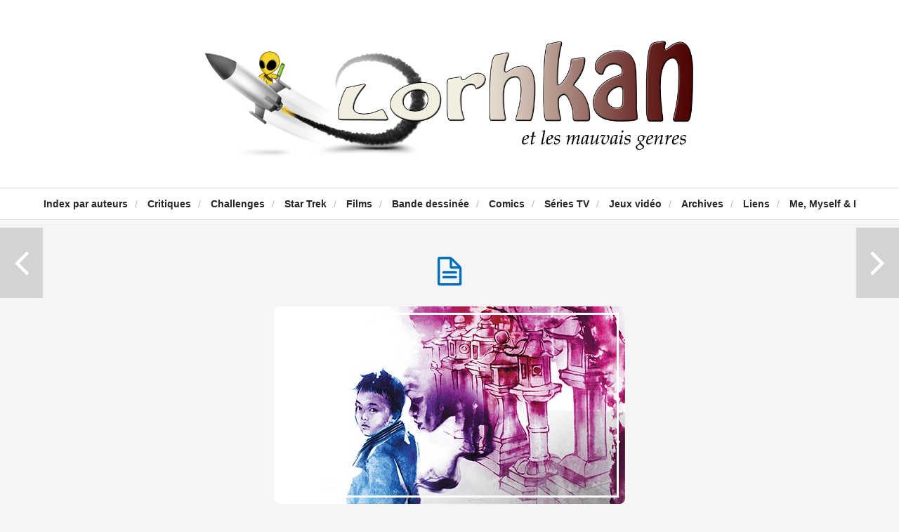

--- FILE ---
content_type: text/html; charset=UTF-8
request_url: https://www.lorhkan.com/2015/09/28/les-neiges-de-leternel-de-claire-krust/
body_size: 17889
content:
<!DOCTYPE html>

<html lang="fr-FR">
<!-- a Hypha design (http://themeforest.net/user/hypha/?ref=hypha) - Proudly powered by WordPress (http://wordpress.org) -->

<head>
	
	<meta http-equiv="Content-Type" content="text/html; charset=UTF-8" />
	<meta name="viewport" content="width=device-width, minimum-scale=1.0, maximum-scale=1.0, initial-scale=1.0" />
	
	<title>Les neiges de l&#039;éternel, de Claire Krust - Lorhkan et les mauvais genresLorhkan et les mauvais genres</title>
	
	<link rel="profile" href="https://gmpg.org/xfn/11" />
	<link rel="pingback" href="https://www.lorhkan.com/xmlrpc.php" />
	
	<!--[if lte IE 8]>
		<link rel="stylesheet" type="text/css" href="https://www.lorhkan.com/wp-content/themes/duplex/includes/styles/ie.css" media="screen"/>
		<script type="text/javascript" src="https://www.lorhkan.com/wp-content/themes/duplex/includes/js/libs/IE/ie-html5.js"></script>
	<![endif]-->
	
	
	<!-- This site is optimized with the Yoast SEO plugin v19.5.1 - https://yoast.com/wordpress/plugins/seo/ -->
	<meta name="robots" content="index, follow, max-snippet:-1, max-image-preview:large, max-video-preview:-1" />
	<link rel="canonical" href="https://www.lorhkan.com/2015/09/28/les-neiges-de-leternel-de-claire-krust/" />
	<meta property="og:locale" content="fr_FR" />
	<meta property="og:type" content="article" />
	<meta property="og:title" content="Les neiges de l&#039;éternel, de Claire Krust - Lorhkan et les mauvais genres" />
	<meta property="og:description" content="Comme tous les ans maintenant, le collectif des INDÉS DE L&rsquo;IMAGINAIRE (regroupant les éditeur Mnémos, ActuSF et les Moutons Électriques) mettent chacun en avant une parution particulière. Pour ActuSF, direction un Japon fantasmé avec le roman « Les neiges de l&rsquo;éternel » de la jeune romancière Claire Krust. &nbsp; Quatrième de couverture :...Suite -&gt;" />
	<meta property="og:url" content="https://www.lorhkan.com/2015/09/28/les-neiges-de-leternel-de-claire-krust/" />
	<meta property="og:site_name" content="Lorhkan et les mauvais genres" />
	<meta property="article:publisher" content="https://www.facebook.com/profile.php?id=100009373829628" />
	<meta property="article:published_time" content="2015-09-28T05:00:48+00:00" />
	<meta property="article:modified_time" content="2015-10-24T05:59:46+00:00" />
	<meta property="og:image" content="https://www.lorhkan.com/wp-content/uploads/2015/09/Les-neiges-de-léternel-Krust-une.jpg" />
	<meta property="og:image:width" content="500" />
	<meta property="og:image:height" content="281" />
	<meta property="og:image:type" content="image/jpeg" />
	<meta name="author" content="Lorhkan" />
	<meta name="twitter:card" content="summary" />
	<meta name="twitter:creator" content="@Lorhkan" />
	<meta name="twitter:site" content="@Lorhkan" />
	<meta name="twitter:label1" content="Écrit par" />
	<meta name="twitter:data1" content="Lorhkan" />
	<meta name="twitter:label2" content="Durée de lecture estimée" />
	<meta name="twitter:data2" content="4 minutes" />
	<script type="application/ld+json" class="yoast-schema-graph">{"@context":"https://schema.org","@graph":[{"@type":"WebPage","@id":"https://www.lorhkan.com/2015/09/28/les-neiges-de-leternel-de-claire-krust/","url":"https://www.lorhkan.com/2015/09/28/les-neiges-de-leternel-de-claire-krust/","name":"Les neiges de l'éternel, de Claire Krust - Lorhkan et les mauvais genres","isPartOf":{"@id":"https://www.lorhkan.com/#website"},"primaryImageOfPage":{"@id":"https://www.lorhkan.com/2015/09/28/les-neiges-de-leternel-de-claire-krust/#primaryimage"},"image":{"@id":"https://www.lorhkan.com/2015/09/28/les-neiges-de-leternel-de-claire-krust/#primaryimage"},"thumbnailUrl":"http://i1.wp.com/www.lorhkan.com/wp-content/uploads/2015/07/logo-CRAAA.jpg?resize=167%2C250","datePublished":"2015-09-28T05:00:48+00:00","dateModified":"2015-10-24T05:59:46+00:00","author":{"@id":"https://www.lorhkan.com/#/schema/person/db729ee86df0f9999f4a6ff987d0eb7b"},"breadcrumb":{"@id":"https://www.lorhkan.com/2015/09/28/les-neiges-de-leternel-de-claire-krust/#breadcrumb"},"inLanguage":"fr-FR","potentialAction":[{"@type":"ReadAction","target":["https://www.lorhkan.com/2015/09/28/les-neiges-de-leternel-de-claire-krust/"]}]},{"@type":"ImageObject","inLanguage":"fr-FR","@id":"https://www.lorhkan.com/2015/09/28/les-neiges-de-leternel-de-claire-krust/#primaryimage","url":"http://i1.wp.com/www.lorhkan.com/wp-content/uploads/2015/07/logo-CRAAA.jpg?resize=167%2C250","contentUrl":"http://i1.wp.com/www.lorhkan.com/wp-content/uploads/2015/07/logo-CRAAA.jpg?resize=167%2C250"},{"@type":"BreadcrumbList","@id":"https://www.lorhkan.com/2015/09/28/les-neiges-de-leternel-de-claire-krust/#breadcrumb","itemListElement":[{"@type":"ListItem","position":1,"name":"Accueil","item":"https://www.lorhkan.com/"},{"@type":"ListItem","position":2,"name":"Les neiges de l&rsquo;éternel, de Claire Krust"}]},{"@type":"WebSite","@id":"https://www.lorhkan.com/#website","url":"https://www.lorhkan.com/","name":"Lorhkan et les mauvais genres","description":"Science-fiction, fantastique, fantasy","potentialAction":[{"@type":"SearchAction","target":{"@type":"EntryPoint","urlTemplate":"https://www.lorhkan.com/?s={search_term_string}"},"query-input":"required name=search_term_string"}],"inLanguage":"fr-FR"},{"@type":"Person","@id":"https://www.lorhkan.com/#/schema/person/db729ee86df0f9999f4a6ff987d0eb7b","name":"Lorhkan","image":{"@type":"ImageObject","inLanguage":"fr-FR","@id":"https://www.lorhkan.com/#/schema/person/image/","url":"https://secure.gravatar.com/avatar/7810e3554f3cd410fc0c4e67543cef9a?s=96&d=mm&r=g","contentUrl":"https://secure.gravatar.com/avatar/7810e3554f3cd410fc0c4e67543cef9a?s=96&d=mm&r=g","caption":"Lorhkan"},"sameAs":["https://www.lorhkan.com"],"url":"https://www.lorhkan.com/author/bzh44mor/"}]}</script>
	<!-- / Yoast SEO plugin. -->


<link rel='dns-prefetch' href='//secure.gravatar.com' />
<link rel='dns-prefetch' href='//fonts.googleapis.com' />
<link rel='dns-prefetch' href='//s.w.org' />
<link rel="alternate" type="application/rss+xml" title="Lorhkan et les mauvais genres &raquo; Flux" href="https://www.lorhkan.com/feed/" />
<link rel="alternate" type="application/rss+xml" title="Lorhkan et les mauvais genres &raquo; Flux des commentaires" href="https://www.lorhkan.com/comments/feed/" />
<link rel="alternate" type="application/rss+xml" title="Lorhkan et les mauvais genres &raquo; Les neiges de l&rsquo;éternel, de Claire Krust Flux des commentaires" href="https://www.lorhkan.com/2015/09/28/les-neiges-de-leternel-de-claire-krust/feed/" />
		<script type="text/javascript">
			window._wpemojiSettings = {"baseUrl":"https:\/\/s.w.org\/images\/core\/emoji\/12.0.0-1\/72x72\/","ext":".png","svgUrl":"https:\/\/s.w.org\/images\/core\/emoji\/12.0.0-1\/svg\/","svgExt":".svg","source":{"concatemoji":"https:\/\/www.lorhkan.com\/wp-includes\/js\/wp-emoji-release.min.js?ver=5.3.20"}};
			!function(e,a,t){var n,r,o,i=a.createElement("canvas"),p=i.getContext&&i.getContext("2d");function s(e,t){var a=String.fromCharCode;p.clearRect(0,0,i.width,i.height),p.fillText(a.apply(this,e),0,0);e=i.toDataURL();return p.clearRect(0,0,i.width,i.height),p.fillText(a.apply(this,t),0,0),e===i.toDataURL()}function c(e){var t=a.createElement("script");t.src=e,t.defer=t.type="text/javascript",a.getElementsByTagName("head")[0].appendChild(t)}for(o=Array("flag","emoji"),t.supports={everything:!0,everythingExceptFlag:!0},r=0;r<o.length;r++)t.supports[o[r]]=function(e){if(!p||!p.fillText)return!1;switch(p.textBaseline="top",p.font="600 32px Arial",e){case"flag":return s([127987,65039,8205,9895,65039],[127987,65039,8203,9895,65039])?!1:!s([55356,56826,55356,56819],[55356,56826,8203,55356,56819])&&!s([55356,57332,56128,56423,56128,56418,56128,56421,56128,56430,56128,56423,56128,56447],[55356,57332,8203,56128,56423,8203,56128,56418,8203,56128,56421,8203,56128,56430,8203,56128,56423,8203,56128,56447]);case"emoji":return!s([55357,56424,55356,57342,8205,55358,56605,8205,55357,56424,55356,57340],[55357,56424,55356,57342,8203,55358,56605,8203,55357,56424,55356,57340])}return!1}(o[r]),t.supports.everything=t.supports.everything&&t.supports[o[r]],"flag"!==o[r]&&(t.supports.everythingExceptFlag=t.supports.everythingExceptFlag&&t.supports[o[r]]);t.supports.everythingExceptFlag=t.supports.everythingExceptFlag&&!t.supports.flag,t.DOMReady=!1,t.readyCallback=function(){t.DOMReady=!0},t.supports.everything||(n=function(){t.readyCallback()},a.addEventListener?(a.addEventListener("DOMContentLoaded",n,!1),e.addEventListener("load",n,!1)):(e.attachEvent("onload",n),a.attachEvent("onreadystatechange",function(){"complete"===a.readyState&&t.readyCallback()})),(n=t.source||{}).concatemoji?c(n.concatemoji):n.wpemoji&&n.twemoji&&(c(n.twemoji),c(n.wpemoji)))}(window,document,window._wpemojiSettings);
		</script>
		<style type="text/css">
img.wp-smiley,
img.emoji {
	display: inline !important;
	border: none !important;
	box-shadow: none !important;
	height: 1em !important;
	width: 1em !important;
	margin: 0 .07em !important;
	vertical-align: -0.1em !important;
	background: none !important;
	padding: 0 !important;
}
</style>
	<link rel='stylesheet' id='hypha-shortcodes-css'  href='https://www.lorhkan.com/wp-content/plugins/hypha-shortcodes/shortcodes.css?ver=5.3.20' type='text/css' media='all' />
<link rel='stylesheet' id='wp-block-library-css'  href='https://www.lorhkan.com/wp-includes/css/dist/block-library/style.min.css?ver=5.3.20' type='text/css' media='all' />
<style id='wp-block-library-inline-css' type='text/css'>
.has-text-align-justify{text-align:justify;}
</style>
<link rel='stylesheet' id='style-css'  href='https://www.lorhkan.com/wp-content/themes/duplex/style.css?ver=5.3.20' type='text/css' media='all' />
<link rel='stylesheet' id='media_queries_css-css'  href='https://www.lorhkan.com/wp-content/themes/duplex/includes/styles/media-queries.css?ver=0.1' type='text/css' media='screen' />
<link rel='stylesheet' id='font_awesome_css-css'  href='https://www.lorhkan.com/wp-content/themes/duplex/includes/fonts/fontawesome/font-awesome.css?ver=0.1' type='text/css' media='screen' />
<link rel='stylesheet' id='flexslider_css-css'  href='https://www.lorhkan.com/wp-content/themes/duplex/includes/styles/flexslider.css?ver=0.1' type='text/css' media='screen' />
<link rel='stylesheet' id='google_opensans-css'  href='https://fonts.googleapis.com/css?family=Open+Sans%3A400italic%2C700italic%2C400%2C700&#038;ver=5.3.20' type='text/css' media='all' />
<link rel='stylesheet' id='google_abel-css'  href='https://fonts.googleapis.com/css?family=Abel&#038;ver=5.3.20' type='text/css' media='all' />
<link rel='stylesheet' id='slb_core-css'  href='https://www.lorhkan.com/wp-content/plugins/simple-lightbox/client/css/app.css?ver=2.9.3' type='text/css' media='all' />
<link rel='stylesheet' id='jetpack_css-css'  href='https://www.lorhkan.com/wp-content/plugins/jetpack/css/jetpack.css?ver=8.7.4' type='text/css' media='all' />
<script type='text/javascript' src='https://www.lorhkan.com/wp-includes/js/jquery/jquery.js?ver=1.12.4-wp'></script>
<script type='text/javascript' src='https://www.lorhkan.com/wp-includes/js/jquery/jquery-migrate.min.js?ver=1.4.1'></script>
<script type='text/javascript' src='https://www.lorhkan.com/wp-includes/js/jquery/ui/core.min.js?ver=1.11.4'></script>
<script type='text/javascript' src='https://www.lorhkan.com/wp-includes/js/jquery/ui/widget.min.js?ver=1.11.4'></script>
<script type='text/javascript' src='https://www.lorhkan.com/wp-includes/js/jquery/ui/accordion.min.js?ver=1.11.4'></script>
<script type='text/javascript' src='https://www.lorhkan.com/wp-includes/js/jquery/ui/tabs.min.js?ver=1.11.4'></script>
<script type='text/javascript' src='https://www.lorhkan.com/wp-content/plugins/hypha-shortcodes/js/hypha-shortcodes-lib.js?ver=5.3.20'></script>
<script type='text/javascript' src='https://www.lorhkan.com/wp-content/plugins/wp-ajaxify-comments/js/wp-ajaxify-comments.min.js?ver=1.7.4'></script>
<link rel='https://api.w.org/' href='https://www.lorhkan.com/wp-json/' />
<link rel="EditURI" type="application/rsd+xml" title="RSD" href="https://www.lorhkan.com/xmlrpc.php?rsd" />
<link rel="wlwmanifest" type="application/wlwmanifest+xml" href="https://www.lorhkan.com/wp-includes/wlwmanifest.xml" /> 
<meta name="generator" content="WordPress 5.3.20" />
<link rel='shortlink' href='https://wp.me/p5YAPN-1KD' />
<link rel="alternate" type="application/json+oembed" href="https://www.lorhkan.com/wp-json/oembed/1.0/embed?url=https%3A%2F%2Fwww.lorhkan.com%2F2015%2F09%2F28%2Fles-neiges-de-leternel-de-claire-krust%2F" />
<link rel="alternate" type="text/xml+oembed" href="https://www.lorhkan.com/wp-json/oembed/1.0/embed?url=https%3A%2F%2Fwww.lorhkan.com%2F2015%2F09%2F28%2Fles-neiges-de-leternel-de-claire-krust%2F&#038;format=xml" />
<script type="text/javascript">/* <![CDATA[ */if(!window["WPAC"])var WPAC={};WPAC._Options={debug:false,selectorCommentForm:"#commentform",selectorCommentsContainer:"#comments,.comments-wrapper",selectorCommentPagingLinks:"#comments [class^='nav-'] a",selectorCommentLinks:"#comments a[href*=\"/comment-page-\"]",selectorRespondContainer:"#respond",selectorErrorContainer:"p:parent",popupCornerRadius:5,popupMarginTop:10,popupWidth:30,popupPadding:5,popupFadeIn:400,popupFadeOut:400,popupTimeout:3000,popupBackgroundColorLoading:"#000",popupTextColorLoading:"#fff",popupBackgroundColorSuccess:"#008000",popupTextColorSuccess:"#fff",popupBackgroundColorError:"#f00",popupTextColorError:"#fff",popupOpacity:70,popupTextAlign:"center",popupTextFontSize:"Default font size",popupZindex:1000,scrollSpeed:500,autoUpdateIdleTime:0,textPosted:"Votre commentaire a été envoyé. Merci!",textPostedUnapproved:"Votre commentaire a été envoyé et est en attente de modération. Merci!",textReloadPage:"Rechargement de la page. Veuillez patienter&hellip;",textPostComment:"Envoi de votre commentaire. Veuillez patienter&hellip;",textRefreshComments:"Loading comments. Please wait&hellip;",textUnknownError:"Une erreur s'est produite, votre commentaire n'a pas été envoyé.",selectorPostContainer:"",commentPagesUrlRegex:"",asyncLoadTrigger:"DomReady",disableUrlUpdate:false,disableScrollToAnchor:false,disableCache:false,enableByQuery:false,commentsEnabled:true,version:"1.7.4"};WPAC._Callbacks={"beforeSelectElements":function(dom){},"beforeUpdateComments":function(newDom,commentUrl){},"afterUpdateComments":function(newDom,commentUrl){SCE_comments_updated();},"beforeSubmitComment":function(){},"afterPostComment":function(commentUrl,unapproved){}};/* ]]> */</script>
<link rel='dns-prefetch' href='//v0.wordpress.com'/>
<style type='text/css'>img#wpstats{display:none}</style><link rel="shortcut icon" href="https://www.lorhkan.com/wp-content/uploads/2014/05/avatar.png" />

<style type="text/css"></style>
<style>
.synved-social-resolution-single {
display: inline-block;
}
.synved-social-resolution-normal {
display: inline-block;
}
.synved-social-resolution-hidef {
display: none;
}

@media only screen and (min--moz-device-pixel-ratio: 2),
only screen and (-o-min-device-pixel-ratio: 2/1),
only screen and (-webkit-min-device-pixel-ratio: 2),
only screen and (min-device-pixel-ratio: 2),
only screen and (min-resolution: 2dppx),
only screen and (min-resolution: 192dpi) {
	.synved-social-resolution-normal {
	display: none;
	}
	.synved-social-resolution-hidef {
	display: inline-block;
	}
}
</style><style type="text/css">a {color: #006FBB;}pre {border-left: 5px solid #006FBB;}.post .more-link {background:#006FBB;}.nav li:hover > a, .nav .current-menu-item a, .nav .current_page_item a, .nav .current-page-ancestor a {color: #006FBB;}#content .comments-some a {color: #006FBB;}a:hover {color: #777;}.header-text-color, #reply-title {color: #232527;}body {color: #232527;}body {}#cabinet-toggle { display: none; }
#cabinet-slider { display: block; }</style>	
<script>
  (function(i,s,o,g,r,a,m){i['GoogleAnalyticsObject']=r;i[r]=i[r]||function(){
  (i[r].q=i[r].q||[]).push(arguments)},i[r].l=1*new Date();a=s.createElement(o),
  m=s.getElementsByTagName(o)[0];a.async=1;a.src=g;m.parentNode.insertBefore(a,m)
  })(window,document,'script','//www.google-analytics.com/analytics.js','ga');

  ga('create', 'UA-619690-1', 'lorhkan.com');
  ga('send', 'pageview');

</script>

</head>

<body data-rsssl=1 class="post-template-default single single-post postid-6735 single-format-standard no-js unknown post-les-neiges-de-leternel-de-claire-krust">

	
	
	<div id="container">
	
			<a id="cabinet-toggle" href="#" title="cabinet slider"><i class="icon-plus-sign"></i></a>
		
	<header class="header clearfix">
				
		<hgroup class="header-content">
						
			<h1 class="logo-title"><a href="https://www.lorhkan.com" title="Lorhkan et les mauvais genres"><img src="https://www.lorhkan.com/wp-content/uploads/2014/05/Logo2-v13.png" title="Lorhkan et les mauvais genres" alt="Lorhkan et les mauvais genres" class="logo"/></a></h1>
			
						
	    </hgroup>
	    
	    <nav role="navigation" class="header-nav">
	    
	    	<div class="menu-index-des-chroniques-container"><ul id="menu-index-des-chroniques" class="nav"><li id="menu-item-608" class="menu-item menu-item-type-post_type menu-item-object-page menu-item-608"><a href="https://www.lorhkan.com/index/">Index par auteurs</a><span class="divider">/</span></li>
<li id="menu-item-4094" class="menu-item menu-item-type-taxonomy menu-item-object-category current-post-ancestor current-menu-parent current-post-parent menu-item-has-children menu-item-4094"><a href="https://www.lorhkan.com/category/critiques/">Critiques</a><span class="divider">/</span>
<ul class="sub-menu">
	<li id="menu-item-4095" class="menu-item menu-item-type-taxonomy menu-item-object-category menu-item-4095"><a href="https://www.lorhkan.com/category/critiques/science-fiction/">Science-fiction</a><span class="divider">/</span></li>
	<li id="menu-item-4096" class="menu-item menu-item-type-taxonomy menu-item-object-category current-post-ancestor current-menu-parent current-post-parent menu-item-4096"><a href="https://www.lorhkan.com/category/critiques/fantasy/">Fantasy</a><span class="divider">/</span></li>
	<li id="menu-item-4097" class="menu-item menu-item-type-taxonomy menu-item-object-category current-post-ancestor current-menu-parent current-post-parent menu-item-4097"><a href="https://www.lorhkan.com/category/critiques/fantastique/">Fantastique</a><span class="divider">/</span></li>
</ul>
</li>
<li id="menu-item-4098" class="menu-item menu-item-type-post_type menu-item-object-page menu-item-has-children menu-item-4098"><a href="https://www.lorhkan.com/challenges/">Challenges</a><span class="divider">/</span>
<ul class="sub-menu">
	<li id="menu-item-4100" class="menu-item menu-item-type-post_type menu-item-object-page menu-item-4100"><a href="https://www.lorhkan.com/challenges/en-cours/">En cours</a><span class="divider">/</span></li>
	<li id="menu-item-4099" class="menu-item menu-item-type-post_type menu-item-object-page menu-item-4099"><a href="https://www.lorhkan.com/challenges/termines/">Terminés</a><span class="divider">/</span></li>
</ul>
</li>
<li id="menu-item-10912" class="menu-item menu-item-type-taxonomy menu-item-object-category menu-item-has-children menu-item-10912"><a href="https://www.lorhkan.com/category/star-trek/">Star Trek</a><span class="divider">/</span>
<ul class="sub-menu">
	<li id="menu-item-10921" class="menu-item menu-item-type-taxonomy menu-item-object-category menu-item-10921"><a href="https://www.lorhkan.com/category/star-trek/films-star-trek/">Films</a><span class="divider">/</span></li>
	<li id="menu-item-10950" class="menu-item menu-item-type-taxonomy menu-item-object-category menu-item-10950"><a href="https://www.lorhkan.com/category/star-trek/serie-originale/">Série originale</a><span class="divider">/</span></li>
	<li id="menu-item-10922" class="menu-item menu-item-type-taxonomy menu-item-object-category menu-item-10922"><a href="https://www.lorhkan.com/category/star-trek/the-next-generation/">The Next Generation</a><span class="divider">/</span></li>
	<li id="menu-item-10920" class="menu-item menu-item-type-taxonomy menu-item-object-category menu-item-10920"><a href="https://www.lorhkan.com/category/star-trek/enterprise/">Enterprise</a><span class="divider">/</span></li>
	<li id="menu-item-10919" class="menu-item menu-item-type-taxonomy menu-item-object-category menu-item-10919"><a href="https://www.lorhkan.com/category/star-trek/discovery/">Discovery</a><span class="divider">/</span></li>
	<li id="menu-item-14875" class="menu-item menu-item-type-taxonomy menu-item-object-category menu-item-14875"><a href="https://www.lorhkan.com/category/star-trek/picard/">Picard</a><span class="divider">/</span></li>
	<li id="menu-item-13111" class="menu-item menu-item-type-taxonomy menu-item-object-category menu-item-13111"><a href="https://www.lorhkan.com/category/star-trek/lower-decks/">Lower Decks</a><span class="divider">/</span></li>
	<li id="menu-item-13840" class="menu-item menu-item-type-taxonomy menu-item-object-category menu-item-13840"><a href="https://www.lorhkan.com/category/star-trek/prodigy/">Prodigy</a><span class="divider">/</span></li>
	<li id="menu-item-10949" class="menu-item menu-item-type-taxonomy menu-item-object-category menu-item-10949"><a href="https://www.lorhkan.com/category/star-trek/kelvin-timeline/">Kelvin timeline</a><span class="divider">/</span></li>
	<li id="menu-item-10918" class="menu-item menu-item-type-taxonomy menu-item-object-category menu-item-10918"><a href="https://www.lorhkan.com/category/star-trek/collection-eaglemoss/">Collection Eaglemoss</a><span class="divider">/</span></li>
</ul>
</li>
<li id="menu-item-4101" class="menu-item menu-item-type-taxonomy menu-item-object-category menu-item-4101"><a href="https://www.lorhkan.com/category/films/">Films</a><span class="divider">/</span></li>
<li id="menu-item-13971" class="menu-item menu-item-type-taxonomy menu-item-object-category menu-item-13971"><a href="https://www.lorhkan.com/category/critiques/bande-dessinee/">Bande dessinée</a><span class="divider">/</span></li>
<li id="menu-item-4341" class="menu-item menu-item-type-taxonomy menu-item-object-category menu-item-4341"><a href="https://www.lorhkan.com/category/critiques/comics/">Comics</a><span class="divider">/</span></li>
<li id="menu-item-4103" class="menu-item menu-item-type-taxonomy menu-item-object-category menu-item-4103"><a href="https://www.lorhkan.com/category/series-tv-2/">Séries TV</a><span class="divider">/</span></li>
<li id="menu-item-4102" class="menu-item menu-item-type-taxonomy menu-item-object-category menu-item-4102"><a href="https://www.lorhkan.com/category/jeux-video/">Jeux vidéo</a><span class="divider">/</span></li>
<li id="menu-item-4171" class="menu-item menu-item-type-post_type menu-item-object-page menu-item-4171"><a href="https://www.lorhkan.com/archives/">Archives</a><span class="divider">/</span></li>
<li id="menu-item-4105" class="menu-item menu-item-type-post_type menu-item-object-page menu-item-4105"><a href="https://www.lorhkan.com/a-voir/">Liens</a><span class="divider">/</span></li>
<li id="menu-item-4106" class="menu-item menu-item-type-post_type menu-item-object-page current-post-parent menu-item-4106"><a href="https://www.lorhkan.com/me-myself-i/">Me, Myself &#038; I</a><span class="divider">/</span></li>
</ul></div>	    	
	    		    		<a id="cabinet-toggle-mobile" href="#" title="cabinet slider"><i class="icon-plus-sign"></i></a>
	    		    	
	    </nav><!--END nav .header-nav-->
		
	</header><!--END header-->
	
	 
		<!-- post navigation -->
		<div class="postlink">
			<div class="prev-post"><a href="https://www.lorhkan.com/2015/09/27/challenges-estivaux-clap-de-fin/" rel="prev"></a></div>
			<div class="next-post"><a href="https://www.lorhkan.com/2015/10/01/les-nefs-de-pangee-de-christian-chavassieux/" rel="next"></a></div>
		</div>	
		
	<div id="wrapper">
		<div id="main">		
		<div id="content">
			<div class="posts clearfix">
	
								
				<!-- The Loop -->
								
				<article class="post post-6735 type-post status-publish format-standard has-post-thumbnail hentry category-challenges category-critiques category-fantastique category-fantasy category-nouvelles tag-actusf tag-challenge-2 tag-critique tag-fantastique-2 tag-fantasy-2 tag-krust tag-nouvelles tag-planete-sf tag-psf2016 odd">
														    
					<div class="entry-wrapper clearfix">
						<div class="entry-post clearfix">
						
										    		<div class="post-format-icon">
				    			<a href="https://www.lorhkan.com/2015/09/28/les-neiges-de-leternel-de-claire-krust/" title="Les neiges de l&rsquo;éternel, de Claire Krust" class="post-format-icon-link">
				    				<span class="icon-file-alt"></span>
				    			</a>
				    		</div>
												
							<a class="featured-image clearfix" href="https://www.lorhkan.com/2015/09/28/les-neiges-de-leternel-de-claire-krust/" title="Les neiges de l&rsquo;éternel, de Claire Krust"><img width="500" height="281" src="https://www.lorhkan.com/wp-content/uploads/2015/09/Les-neiges-de-léternel-Krust-une.jpg" class="attachment-large-image size-large-image wp-post-image" alt="" srcset="https://www.lorhkan.com/wp-content/uploads/2015/09/Les-neiges-de-léternel-Krust-une.jpg 500w, https://www.lorhkan.com/wp-content/uploads/2015/09/Les-neiges-de-léternel-Krust-une-300x169.jpg 300w" sizes="(max-width: 500px) 100vw, 500px" data-attachment-id="6733" data-permalink="https://www.lorhkan.com/les-neiges-de-leternel-krust-une/" data-orig-file="https://www.lorhkan.com/wp-content/uploads/2015/09/Les-neiges-de-léternel-Krust-une.jpg" data-orig-size="500,281" data-comments-opened="1" data-image-meta="{&quot;aperture&quot;:&quot;0&quot;,&quot;credit&quot;:&quot;&quot;,&quot;camera&quot;:&quot;&quot;,&quot;caption&quot;:&quot;&quot;,&quot;created_timestamp&quot;:&quot;1436355918&quot;,&quot;copyright&quot;:&quot;&quot;,&quot;focal_length&quot;:&quot;0&quot;,&quot;iso&quot;:&quot;0&quot;,&quot;shutter_speed&quot;:&quot;0&quot;,&quot;title&quot;:&quot;&quot;,&quot;orientation&quot;:&quot;1&quot;}" data-image-title="Les neiges de l&amp;rsquo;éternel &#8211; Krust &#8211; une" data-image-description="" data-medium-file="https://www.lorhkan.com/wp-content/uploads/2015/09/Les-neiges-de-léternel-Krust-une-300x169.jpg" data-large-file="https://www.lorhkan.com/wp-content/uploads/2015/09/Les-neiges-de-léternel-Krust-une.jpg" /></a>				    		
				    		
				    					
							<div class="post-content clearfix">
							
								<header>					
																			<h1 class="entry-title"><a href="https://www.lorhkan.com/2015/09/28/les-neiges-de-leternel-de-claire-krust/" title="Les neiges de l&rsquo;éternel, de Claire Krust" class="header-text-color">Les neiges de l&rsquo;éternel, de Claire Krust</a></h1>
																		
									<div class="date-title">Posted on <a href="https://www.lorhkan.com/2015/09/28/" title="Les neiges de l&rsquo;éternel, de Claire Krust">28 septembre 2015</a></div>
								</header>
							
								<div class="intro" style="text-align: justify;">Comme tous les ans maintenant, le collectif des <a href="http://www.indesdelimaginaire.com/">INDÉS DE L&rsquo;IMAGINAIRE</a> (regroupant les éditeur Mnémos, ActuSF et les Moutons Électriques) mettent chacun en avant une parution particulière. Pour ActuSF, direction un Japon fantasmé avec le roman <em>« Les neiges de l&rsquo;éternel »</em> de la jeune romancière <strong>Claire Krust</strong>.</div>
<p>&nbsp;</p>
<p><span style="text-decoration: underline;">Quatrième de couverture :</span></p>
<div style="text-align: justify;">Dans un Japon féodal fantasmé, cinq personnages racontent à leur manière la déchéance d’une famille noble. Cinq récits brutaux qui voient éclore le désespoir d’une jeune fille, la folie d’un fantôme centenaire, les rêves d’une jolie courtisane, l’intrépidité d’un garçon inconscient et le désir de liberté d’un guérisseur.</div>
<p style="text-align: justify;">Le tout sous l’égide de l’hiver qui s’en revient encore.</p>
<p style="text-align: justify;">Jeune lilloise, étudiante en métiers de la rédaction, <strong>Claire Krust</strong> signe ici un premier roman envoûtant, cruel et poétique.</p>
<p>&nbsp;</p>
<h3>Estampe littéraire</h3>
<p style="text-align: justify;"><a href="https://www.lorhkan.com/wp-content/uploads/2015/09/Les-neiges-de-léternel-Krust-couverture.jpg" data-slb-active="1" data-slb-asset="1404504848" data-slb-internal="0" data-slb-group="6735"><img data-attachment-id="6734" data-permalink="https://www.lorhkan.com/2015/09/28/les-neiges-de-leternel-de-claire-krust/les-neiges-de-leternel-krust-couverture/" data-orig-file="https://www.lorhkan.com/wp-content/uploads/2015/09/Les-neiges-de-léternel-Krust-couverture.jpg" data-orig-size="500,716" data-comments-opened="1" data-image-meta="{&quot;aperture&quot;:&quot;0&quot;,&quot;credit&quot;:&quot;&quot;,&quot;camera&quot;:&quot;&quot;,&quot;caption&quot;:&quot;&quot;,&quot;created_timestamp&quot;:&quot;0&quot;,&quot;copyright&quot;:&quot;&quot;,&quot;focal_length&quot;:&quot;0&quot;,&quot;iso&quot;:&quot;0&quot;,&quot;shutter_speed&quot;:&quot;0&quot;,&quot;title&quot;:&quot;&quot;,&quot;orientation&quot;:&quot;1&quot;}" data-image-title="Les neiges de l&amp;rsquo;éternel &#8211; Krust &#8211; couverture" data-image-description="" data-medium-file="https://www.lorhkan.com/wp-content/uploads/2015/09/Les-neiges-de-léternel-Krust-couverture-209x300.jpg" data-large-file="https://www.lorhkan.com/wp-content/uploads/2015/09/Les-neiges-de-léternel-Krust-couverture.jpg" class="alignleft wp-image-6734" src="https://www.lorhkan.com/wp-content/uploads/2015/09/Les-neiges-de-léternel-Krust-couverture.jpg" alt="Les neiges de l'éternel - Krust - couverture" width="150" height="215" srcset="https://www.lorhkan.com/wp-content/uploads/2015/09/Les-neiges-de-léternel-Krust-couverture.jpg 500w, https://www.lorhkan.com/wp-content/uploads/2015/09/Les-neiges-de-léternel-Krust-couverture-209x300.jpg 209w" sizes="(max-width: 150px) 100vw, 150px" /></a>Voici un roman qui n&rsquo;en est pas vraiment un. On pourrait plutôt parler de « fix-up », c&rsquo;est à dire le regroupement de plusieurs nouvelles formant un tout cohérent. Ici cinq récits indépendants mais pourtant liés par leurs personnages forment une chronique de la déchéance de la famille d&rsquo;un daimyo (un seigneur de la période féodale japonaise), étalée sur plusieurs générations. Certains personnages réapparaissent ou sont nommés d&rsquo;un texte vers l&rsquo;autre, permettant ainsi de reconstituer le puzzle du destin de cette lignée et d&rsquo;éclairer de manière indirecte le devenir de chacun. Les récits ne sont pas présentés dans un ordre chronologique, ce qui ajoute de l&rsquo;intérêt à ce petit jeu de piste. L&rsquo;autre point commun à tous ces récits se retrouve dans la titre du livre : tous se passent en hiver, l&rsquo;ambiance parfois glacée étant très bien rendue par l&rsquo;auteure.</p>
<p style="text-align: justify;">Mais le talent de <strong>Claire Krust</strong> se voit surtout à travers sa façon de dépeindre ses personnages, de manière très détaillée et très sensible. Alors bien sûr, le roman ne fait dans l&rsquo;action, pas de duels de samouraïs ou de combats de ninjas, ce n&rsquo;est pas le sujet ici. L&rsquo;auteure met l&rsquo;accent sur l&rsquo;introspection, les personnages pensent beaucoup, ce qui ajoute clairement à leur profondeur. C&rsquo;est sans doute encore plus frappant avec deux nouvelles centrées sur un fantôme (seul élément fantastique du roman ou presque) pour lequel les interactions avec l&rsquo;extérieur ou d&rsquo;autres personnes sont extrêmement limitées. Forcément, le récit prend son temps mais <strong>Claire Krust</strong>, en flirtant avec la ligne jaune entre langueur et lenteur (sans jamais la franchir d&rsquo;après moi mais tout le monde ne sera peut-être pas du même avis), réussi à livrer de jolis portraits.</p>
<p style="text-align: justify;">Et du coup : ébauche psychologique des personnages poussée + introspection + ambiance glaciale, ça ne vous rappelle rien ? Oui, j&rsquo;ai beaucoup pensé à <strong>Justine Niogret</strong> et son <em><a href="https://www.lorhkan.com/2011/06/27/chien-du-heaume-de-justine-niogret/">« Chien du heaume »</a></em>. Une comparaison qui joue en faveur de <strong>Claire Krust</strong> qui, même si le style n&rsquo;a pas le même niveau de raffinement, pourrait bien suivre les traces de son illustre aînée. L&rsquo;avenir nous le dira.</p>
<p style="text-align: justify;">Ceci dit, tout n&rsquo;est pas parfait. Une chose notamment. Pourquoi ne pas carrément avoir fait un roman « historique » en plaçant l&rsquo;action du récit au Japon plutôt que dans un pays imaginaire japonisant (qui reste d&rsquo;ailleurs fort peu décrit) ? Quel est la plus-value de ce monde alors que les termes utilisés se rapportent clairement à l&rsquo;histoire japonaise (shogun, daimyos, etc&#8230;) ? C&rsquo;est un point de détail sans doute mais qui m&rsquo;a fait tiquer à plusieurs reprises.</p>
<p style="text-align: justify;">Le bilan final se révèle tout de même satisfaisant. Sans prétendre au rang de chef d&rsquo;oeuvre, <em>« Les neiges de l&rsquo;éternel »</em>, sous une superbe couverture de l&rsquo;artiste taïwanaise <strong>JungShan Chang </strong>(allez voir <a href="http://jungshan.deviantart.com/">sa page DeviantArt</a> pour voir de quoi elle est capable), a suffisamment à offrir pour satisfaire un lecteur souhaitant une lecture reposante, empreinte d&rsquo;une certaine sérénité froide (les faits relatés sont parfois durs) et offrant une construction tout à fait pertinente. Les estampes japonaises montrent toujours un joli coup de pinceau, <strong>Claire Krust</strong>, elle, à travers cette estampe littéraire, nous montre un joli coup de plume. Ce n&rsquo;est pas si différent dans le fond, et on ne s&rsquo;étonnera pas de voir la calligraphie, sans doute le meilleur trait d&rsquo;union qui soit entre la peinture et l&rsquo;écriture, être au coeur du roman. Une auteure à suivre.</p>
<p>&nbsp;</p>
<p>Lire aussi les avis de <a href="http://www.blog-o-livre.com/les-neiges-de-leternel-claire-krust/">Blackwolf</a>, <a href="http://appuyezsurlatouchelecture.blogspot.fr/2015/09/vous-ne-devez-pas-desirer-ardemment.html">Joyeux drille</a>, <a href="https://illusionchronicles.wordpress.com/2015/09/08/les-neiges-de-leternel-claire-krust/">Serena</a>, <a href="http://bobetjeanmichel.com/2015/08/les-neiges-de-leternel-claire-krust/">Bob et Jean-Michel</a>, <a href="http://leslecturesdeleo.blogspot.fr/2015/08/les-neiges-de-leternel-claire-krust.html">Miss Léo</a>, <a href="http://bazardelalitterature.com/2015/08/19/les-neiges-de-leternel-de-claire-krust/">Maureen</a>, <a href="http://siku00.blogspot.fr/2015/09/les-neiges-de-leternel.html">Cédric Jeanneret</a>, <a href="http://ledragongalactique.blogspot.fr/2015/09/les-neiges-de-leternel-claire-krust.html">Tigger Lilly</a>, <a href="https://bibliocosme.wordpress.com/2015/09/16/les-neiges-de-leternel/">Boudicca</a>.</p>
<p>&nbsp;</p>
<p>Critique rédigée dans le cadre du challenge <a href="http://laprophetiedesanes.blogspot.fr/p/le-craaa.html">« CRAAA »</a> de <a href="http://laprophetiedesanes.blogspot.fr/"><strong>Cornwall</strong></a>.</p>
<p><a href="http://i1.wp.com/www.lorhkan.com/wp-content/uploads/2015/07/logo-CRAAA.jpg" rel="lightbox[6376]" data-slb-active="1" data-slb-asset="1014422635" data-slb-group="6735"><img data-attachment-id="6431" data-permalink="https://www.lorhkan.com/2015/07/23/grave-sur-chrome-de-william-gibson/logo-craaa/" data-orig-file="https://www.lorhkan.com/wp-content/uploads/2015/07/logo-CRAAA.jpg" data-orig-size="427,640" data-comments-opened="1" data-image-meta="{&quot;aperture&quot;:&quot;0&quot;,&quot;credit&quot;:&quot;&quot;,&quot;camera&quot;:&quot;&quot;,&quot;caption&quot;:&quot;&quot;,&quot;created_timestamp&quot;:&quot;0&quot;,&quot;copyright&quot;:&quot;&quot;,&quot;focal_length&quot;:&quot;0&quot;,&quot;iso&quot;:&quot;0&quot;,&quot;shutter_speed&quot;:&quot;0&quot;,&quot;title&quot;:&quot;&quot;,&quot;orientation&quot;:&quot;0&quot;}" data-image-title="logo CRAAA" data-image-description="" data-medium-file="https://www.lorhkan.com/wp-content/uploads/2015/07/logo-CRAAA-200x300.jpg" data-large-file="https://www.lorhkan.com/wp-content/uploads/2015/07/logo-CRAAA.jpg" class="wp-image-6431 aligncenter" src="https://i1.wp.com/www.lorhkan.com/wp-content/uploads/2015/07/logo-CRAAA.jpg?resize=167%2C250" alt="logo CRAAA" width="167" height="250" srcset="https://www.lorhkan.com/wp-content/uploads/2015/07/logo-CRAAA.jpg 427w, https://www.lorhkan.com/wp-content/uploads/2015/07/logo-CRAAA-200x300.jpg 200w" sizes="(max-width: 167px) 100vw, 167px" /></a></p>
<p style="text-align: center;">
  </br><div class="synved-social-container synved-social-container-share" style="text-align: center"><a class="synved-social-button synved-social-button-share synved-social-size-32 synved-social-resolution-normal synved-social-provider-facebook nolightbox" data-provider="facebook" target="_blank" rel="nofollow" title="Partager sur Facebook" href="https://www.facebook.com/sharer.php?u=https%3A%2F%2Fwww.lorhkan.com%2F2015%2F09%2F28%2Fles-neiges-de-leternel-de-claire-krust%2F&#038;t=Les%20neiges%20de%20l%E2%80%99%C3%A9ternel%2C%20de%20Claire%20Krust&#038;s=100&#038;p&#091;url&#093;=https%3A%2F%2Fwww.lorhkan.com%2F2015%2F09%2F28%2Fles-neiges-de-leternel-de-claire-krust%2F&#038;p&#091;images&#093;&#091;0&#093;=https%3A%2F%2Fwww.lorhkan.com%2Fwp-content%2Fuploads%2F2015%2F09%2FLes-neiges-de-l%C3%A9ternel-Krust-une.jpg&#038;p&#091;title&#093;=Les%20neiges%20de%20l%E2%80%99%C3%A9ternel%2C%20de%20Claire%20Krust" style="font-size: 0px;width:32px;height:32px;margin:0;margin-bottom:30px;margin-right:30px"><img alt="Facebook" title="Partager sur Facebook" class="synved-share-image synved-social-image synved-social-image-share" width="32" height="32" style="display: inline;width:32px;height:32px;margin: 0;padding: 0;border: none" src="https://www.lorhkan.com/wp-content/plugins/social-media-feather/synved-social/image/social/regular/32x32/facebook.png" /></a><a class="synved-social-button synved-social-button-share synved-social-size-32 synved-social-resolution-normal synved-social-provider-twitter nolightbox" data-provider="twitter" target="_blank" rel="nofollow" title="Partager sur Twitter" href="https://twitter.com/intent/tweet?url=https%3A%2F%2Fwww.lorhkan.com%2F2015%2F09%2F28%2Fles-neiges-de-leternel-de-claire-krust%2F&#038;text=Hey%20check%20this%20out" style="font-size: 0px;width:32px;height:32px;margin:0;margin-bottom:30px;margin-right:30px"><img alt="twitter" title="Partager sur Twitter" class="synved-share-image synved-social-image synved-social-image-share" width="32" height="32" style="display: inline;width:32px;height:32px;margin: 0;padding: 0;border: none" src="https://www.lorhkan.com/wp-content/plugins/social-media-feather/synved-social/image/social/regular/32x32/twitter.png" /></a><a class="synved-social-button synved-social-button-share synved-social-size-32 synved-social-resolution-normal synved-social-provider-pinterest nolightbox" data-provider="pinterest" target="_blank" rel="nofollow" title="Partager sur Pinterest" href="https://pinterest.com/pin/create/button/?url=https%3A%2F%2Fwww.lorhkan.com%2F2015%2F09%2F28%2Fles-neiges-de-leternel-de-claire-krust%2F&#038;media=https%3A%2F%2Fwww.lorhkan.com%2Fwp-content%2Fuploads%2F2015%2F09%2FLes-neiges-de-l%C3%A9ternel-Krust-une.jpg&#038;description=Les%20neiges%20de%20l%E2%80%99%C3%A9ternel%2C%20de%20Claire%20Krust" style="font-size: 0px;width:32px;height:32px;margin:0;margin-bottom:30px;margin-right:30px"><img alt="pinterest" title="Partager sur Pinterest" class="synved-share-image synved-social-image synved-social-image-share" width="32" height="32" style="display: inline;width:32px;height:32px;margin: 0;padding: 0;border: none" src="https://www.lorhkan.com/wp-content/plugins/social-media-feather/synved-social/image/social/regular/32x32/pinterest.png" /></a><a class="synved-social-button synved-social-button-share synved-social-size-32 synved-social-resolution-normal synved-social-provider-mail nolightbox" data-provider="mail" rel="nofollow" title="Partager par mail" href="mailto:?subject=Les%20neiges%20de%20l%E2%80%99%C3%A9ternel%2C%20de%20Claire%20Krust&#038;body=Hey%20check%20this%20out:%20https%3A%2F%2Fwww.lorhkan.com%2F2015%2F09%2F28%2Fles-neiges-de-leternel-de-claire-krust%2F" style="font-size: 0px;width:32px;height:32px;margin:0;margin-bottom:30px"><img alt="mail" title="Partager par mail" class="synved-share-image synved-social-image synved-social-image-share" width="32" height="32" style="display: inline;width:32px;height:32px;margin: 0;padding: 0;border: none" src="https://www.lorhkan.com/wp-content/plugins/social-media-feather/synved-social/image/social/regular/32x32/mail.png" /></a><a class="synved-social-button synved-social-button-share synved-social-size-32 synved-social-resolution-hidef synved-social-provider-facebook nolightbox" data-provider="facebook" target="_blank" rel="nofollow" title="Partager sur Facebook" href="https://www.facebook.com/sharer.php?u=https%3A%2F%2Fwww.lorhkan.com%2F2015%2F09%2F28%2Fles-neiges-de-leternel-de-claire-krust%2F&#038;t=Les%20neiges%20de%20l%E2%80%99%C3%A9ternel%2C%20de%20Claire%20Krust&#038;s=100&#038;p&#091;url&#093;=https%3A%2F%2Fwww.lorhkan.com%2F2015%2F09%2F28%2Fles-neiges-de-leternel-de-claire-krust%2F&#038;p&#091;images&#093;&#091;0&#093;=https%3A%2F%2Fwww.lorhkan.com%2Fwp-content%2Fuploads%2F2015%2F09%2FLes-neiges-de-l%C3%A9ternel-Krust-une.jpg&#038;p&#091;title&#093;=Les%20neiges%20de%20l%E2%80%99%C3%A9ternel%2C%20de%20Claire%20Krust" style="font-size: 0px;width:32px;height:32px;margin:0;margin-bottom:30px;margin-right:30px"><img alt="Facebook" title="Partager sur Facebook" class="synved-share-image synved-social-image synved-social-image-share" width="32" height="32" style="display: inline;width:32px;height:32px;margin: 0;padding: 0;border: none" src="https://www.lorhkan.com/wp-content/plugins/social-media-feather/synved-social/image/social/regular/64x64/facebook.png" /></a><a class="synved-social-button synved-social-button-share synved-social-size-32 synved-social-resolution-hidef synved-social-provider-twitter nolightbox" data-provider="twitter" target="_blank" rel="nofollow" title="Partager sur Twitter" href="https://twitter.com/intent/tweet?url=https%3A%2F%2Fwww.lorhkan.com%2F2015%2F09%2F28%2Fles-neiges-de-leternel-de-claire-krust%2F&#038;text=Hey%20check%20this%20out" style="font-size: 0px;width:32px;height:32px;margin:0;margin-bottom:30px;margin-right:30px"><img alt="twitter" title="Partager sur Twitter" class="synved-share-image synved-social-image synved-social-image-share" width="32" height="32" style="display: inline;width:32px;height:32px;margin: 0;padding: 0;border: none" src="https://www.lorhkan.com/wp-content/plugins/social-media-feather/synved-social/image/social/regular/64x64/twitter.png" /></a><a class="synved-social-button synved-social-button-share synved-social-size-32 synved-social-resolution-hidef synved-social-provider-pinterest nolightbox" data-provider="pinterest" target="_blank" rel="nofollow" title="Partager sur Pinterest" href="https://pinterest.com/pin/create/button/?url=https%3A%2F%2Fwww.lorhkan.com%2F2015%2F09%2F28%2Fles-neiges-de-leternel-de-claire-krust%2F&#038;media=https%3A%2F%2Fwww.lorhkan.com%2Fwp-content%2Fuploads%2F2015%2F09%2FLes-neiges-de-l%C3%A9ternel-Krust-une.jpg&#038;description=Les%20neiges%20de%20l%E2%80%99%C3%A9ternel%2C%20de%20Claire%20Krust" style="font-size: 0px;width:32px;height:32px;margin:0;margin-bottom:30px;margin-right:30px"><img alt="pinterest" title="Partager sur Pinterest" class="synved-share-image synved-social-image synved-social-image-share" width="32" height="32" style="display: inline;width:32px;height:32px;margin: 0;padding: 0;border: none" src="https://www.lorhkan.com/wp-content/plugins/social-media-feather/synved-social/image/social/regular/64x64/pinterest.png" /></a><a class="synved-social-button synved-social-button-share synved-social-size-32 synved-social-resolution-hidef synved-social-provider-mail nolightbox" data-provider="mail" rel="nofollow" title="Partager par mail" href="mailto:?subject=Les%20neiges%20de%20l%E2%80%99%C3%A9ternel%2C%20de%20Claire%20Krust&#038;body=Hey%20check%20this%20out:%20https%3A%2F%2Fwww.lorhkan.com%2F2015%2F09%2F28%2Fles-neiges-de-leternel-de-claire-krust%2F" style="font-size: 0px;width:32px;height:32px;margin:0;margin-bottom:30px"><img alt="mail" title="Partager par mail" class="synved-share-image synved-social-image synved-social-image-share" width="32" height="32" style="display: inline;width:32px;height:32px;margin: 0;padding: 0;border: none" src="https://www.lorhkan.com/wp-content/plugins/social-media-feather/synved-social/image/social/regular/64x64/mail.png" /></a></div>								


							</div><!--END .post-content-->


							
															<ul class="entry-meta clearfix"><li><span class="icon-user"></span> <a href="https://www.lorhkan.com/author/bzh44mor/" title="Articles par Lorhkan" rel="author">Lorhkan</a></li><li><span class="icon-table"></span> <a href="https://www.lorhkan.com/2015/09/28/">09/28/2015</a></li><li><span class="icon-tag"></span> <a href="https://www.lorhkan.com/tag/actusf/" rel="tag">ActuSF</a>, <a href="https://www.lorhkan.com/tag/challenge-2/" rel="tag">challenges</a>, <a href="https://www.lorhkan.com/tag/critique/" rel="tag">critique</a>, <a href="https://www.lorhkan.com/tag/fantastique-2/" rel="tag">fantastique</a>, <a href="https://www.lorhkan.com/tag/fantasy-2/" rel="tag">fantasy</a>, <a href="https://www.lorhkan.com/tag/krust/" rel="tag">Krust</a>, <a href="https://www.lorhkan.com/tag/nouvelles/" rel="tag">Nouvelles</a>, <a href="https://www.lorhkan.com/tag/planete-sf/" rel="tag">Planète SF</a>, <a href="https://www.lorhkan.com/tag/psf2016/" rel="tag">PSF2016</a></li><li class="comments-some"><a href="https://www.lorhkan.com/2015/09/28/les-neiges-de-leternel-de-claire-krust/#comments" title="comments"><span class="icon-comment"></span> 13 Comments</a></li></ul>														
						</div><!--END .entry-post-->
					</div><!--END .entry-wrapper-->

				</article><!--END article-->	


				
				
				
				


				
			</div><!--END .posts-->
			
						
							<!-- comments template -->
									
<div id="comments" class="clearfix">

	<h3 id="comments-title">
		13 Comments	</h3>

	<div class="comments-wrapper">
		<div class="comments-block">
		
		<ol class="commentlist">
				
	<li class="comment even thread-even depth-1 clearfix" id="li-comment-91234">
		
		<div class="comment-section" id="comment-91234">
		
			<img alt='' src='https://secure.gravatar.com/avatar/46e72ff57707208956de647a262fcf7f?s=75&#038;d=mm&#038;r=g' srcset='https://secure.gravatar.com/avatar/46e72ff57707208956de647a262fcf7f?s=150&#038;d=mm&#038;r=g 2x' class='avatar avatar-75 photo' height='75' width='75' />			
			<div class="comment-content">	
			
				<div class="comment-author vcard clearfix">
					<div class="comment-meta">
						<cite class="fn"><a href='http://www.blog-o-livre.com' rel='external nofollow ugc' class='url'>BlackWolf</a></cite>
						<a class="comment-time" href="https://www.lorhkan.com/2015/09/28/les-neiges-de-leternel-de-claire-krust/#comment-91234">09/28/2015 - 9 h 47 min</a>					</div>
				</div>
				
				<div class="comment-text">
					<p>Content qu&rsquo;il t&rsquo;ait plu, c&rsquo;est vrai que l&rsquo;auteure a une très joli plume. Concernant l&rsquo;univers certes il n&rsquo;est pas obligatoirement très développé, mais pourtant il possède selon moi une profondeur et une ambiance efficace.</p>
					<p class="reply">
						<a rel='nofollow' class='comment-reply-link' href='#comment-91234' data-commentid="91234" data-postid="6735" data-belowelement="comment-91234" data-respondelement="respond" aria-label='Répondre à BlackWolf'>Répondre</a>					</p>
				</div>
				
				<div class="clearfix"></div>
				
			</div>
			
			    
		</div>
<ul class="children">
	
	<li class="comment odd alt depth-2 clearfix" id="li-comment-91293">
		
		<div class="comment-section" id="comment-91293">
		
			<img alt='' src='https://secure.gravatar.com/avatar/7810e3554f3cd410fc0c4e67543cef9a?s=75&#038;d=mm&#038;r=g' srcset='https://secure.gravatar.com/avatar/7810e3554f3cd410fc0c4e67543cef9a?s=150&#038;d=mm&#038;r=g 2x' class='avatar avatar-75 photo' height='75' width='75' />			
			<div class="comment-content">	
			
				<div class="comment-author vcard clearfix">
					<div class="comment-meta">
						<cite class="fn">Lorhkan</cite>
						<a class="comment-time" href="https://www.lorhkan.com/2015/09/28/les-neiges-de-leternel-de-claire-krust/#comment-91293">09/29/2015 - 7 h 58 min</a>					</div>
				</div>
				
				<div class="comment-text">
					<p>L&rsquo;univers n&rsquo;est pas très développé, mais ce n&rsquo;est pas très gênant. J&rsquo;ai trouvé plus étrange cette volonté de placer le récit dans un pays imaginaire inspiré du Japon alors que ça n&rsquo;apporte finalement rien de plus au récit. Autant le mettre au Japon une bonne fois pour toutes. Mais c&rsquo;est un détail de rien, le reste est fort sympathique : belle plume, belle contruction, belle ambiance. 😉</p>
					<p class="reply">
						<a rel='nofollow' class='comment-reply-link' href='#comment-91293' data-commentid="91293" data-postid="6735" data-belowelement="comment-91293" data-respondelement="respond" aria-label='Répondre à Lorhkan'>Répondre</a>					</p>
				</div>
				
				<div class="clearfix"></div>
				
			</div>
			
			    
		</div>
</li><!-- #comment-## -->
</ul><!-- .children -->
</li><!-- #comment-## -->
	
	<li class="comment even thread-odd thread-alt depth-1 clearfix" id="li-comment-91437">
		
		<div class="comment-section" id="comment-91437">
		
			<img alt='' src='https://secure.gravatar.com/avatar/6023b7334a93d2f6baf83404b8e2402b?s=75&#038;d=mm&#038;r=g' srcset='https://secure.gravatar.com/avatar/6023b7334a93d2f6baf83404b8e2402b?s=150&#038;d=mm&#038;r=g 2x' class='avatar avatar-75 photo' height='75' width='75' />			
			<div class="comment-content">	
			
				<div class="comment-author vcard clearfix">
					<div class="comment-meta">
						<cite class="fn"><a href='http://nevertwhere.blogspot.com' rel='external nofollow ugc' class='url'>Vert</a></cite>
						<a class="comment-time" href="https://www.lorhkan.com/2015/09/28/les-neiges-de-leternel-de-claire-krust/#comment-91437">10/01/2015 - 22 h 40 min</a>					</div>
				</div>
				
				<div class="comment-text">
					<p>Faut que j&rsquo;y jette un oeil maintenant que je l&rsquo;ai dans ma liseuse (mais le papier a la priorité en ce moment ^^)</p>
					<p class="reply">
						<a rel='nofollow' class='comment-reply-link' href='#comment-91437' data-commentid="91437" data-postid="6735" data-belowelement="comment-91437" data-respondelement="respond" aria-label='Répondre à Vert'>Répondre</a>					</p>
				</div>
				
				<div class="clearfix"></div>
				
			</div>
			
			    
		</div>
<ul class="children">
	
	<li class="comment odd alt depth-2 clearfix" id="li-comment-91556">
		
		<div class="comment-section" id="comment-91556">
		
			<img alt='' src='https://secure.gravatar.com/avatar/7810e3554f3cd410fc0c4e67543cef9a?s=75&#038;d=mm&#038;r=g' srcset='https://secure.gravatar.com/avatar/7810e3554f3cd410fc0c4e67543cef9a?s=150&#038;d=mm&#038;r=g 2x' class='avatar avatar-75 photo' height='75' width='75' />			
			<div class="comment-content">	
			
				<div class="comment-author vcard clearfix">
					<div class="comment-meta">
						<cite class="fn">Lorhkan</cite>
						<a class="comment-time" href="https://www.lorhkan.com/2015/09/28/les-neiges-de-leternel-de-claire-krust/#comment-91556">10/04/2015 - 10 h 36 min</a>					</div>
				</div>
				
				<div class="comment-text">
					<p>J&rsquo;espère que tu tomberas sous le charme. 😉</p>
					<p class="reply">
						<a rel='nofollow' class='comment-reply-link' href='#comment-91556' data-commentid="91556" data-postid="6735" data-belowelement="comment-91556" data-respondelement="respond" aria-label='Répondre à Lorhkan'>Répondre</a>					</p>
				</div>
				
				<div class="clearfix"></div>
				
			</div>
			
			    
		</div>
</li><!-- #comment-## -->
</ul><!-- .children -->
</li><!-- #comment-## -->
	
	<li class="comment even thread-even depth-1 clearfix" id="li-comment-91523">
		
		<div class="comment-section" id="comment-91523">
		
			<img alt='' src='https://secure.gravatar.com/avatar/a8ee479c5192b5060ae5166fa40a61f0?s=75&#038;d=mm&#038;r=g' srcset='https://secure.gravatar.com/avatar/a8ee479c5192b5060ae5166fa40a61f0?s=150&#038;d=mm&#038;r=g 2x' class='avatar avatar-75 photo' height='75' width='75' />			
			<div class="comment-content">	
			
				<div class="comment-author vcard clearfix">
					<div class="comment-meta">
						<cite class="fn"><a href='http://ledragongalactique.blogspot.fr/' rel='external nofollow ugc' class='url'>Tigger Lilly</a></cite>
						<a class="comment-time" href="https://www.lorhkan.com/2015/09/28/les-neiges-de-leternel-de-claire-krust/#comment-91523">10/03/2015 - 17 h 23 min</a>					</div>
				</div>
				
				<div class="comment-text">
					<p>Tu as tout dit 🙂</p>
					<p class="reply">
						<a rel='nofollow' class='comment-reply-link' href='#comment-91523' data-commentid="91523" data-postid="6735" data-belowelement="comment-91523" data-respondelement="respond" aria-label='Répondre à Tigger Lilly'>Répondre</a>					</p>
				</div>
				
				<div class="clearfix"></div>
				
			</div>
			
			    
		</div>
<ul class="children">
	
	<li class="comment odd alt depth-2 clearfix" id="li-comment-91555">
		
		<div class="comment-section" id="comment-91555">
		
			<img alt='' src='https://secure.gravatar.com/avatar/7810e3554f3cd410fc0c4e67543cef9a?s=75&#038;d=mm&#038;r=g' srcset='https://secure.gravatar.com/avatar/7810e3554f3cd410fc0c4e67543cef9a?s=150&#038;d=mm&#038;r=g 2x' class='avatar avatar-75 photo' height='75' width='75' />			
			<div class="comment-content">	
			
				<div class="comment-author vcard clearfix">
					<div class="comment-meta">
						<cite class="fn">Lorhkan</cite>
						<a class="comment-time" href="https://www.lorhkan.com/2015/09/28/les-neiges-de-leternel-de-claire-krust/#comment-91555">10/04/2015 - 10 h 36 min</a>					</div>
				</div>
				
				<div class="comment-text">
					<p>Mais tu l&rsquo;as dit avant moi ! 😆</p>
					<p class="reply">
						<a rel='nofollow' class='comment-reply-link' href='#comment-91555' data-commentid="91555" data-postid="6735" data-belowelement="comment-91555" data-respondelement="respond" aria-label='Répondre à Lorhkan'>Répondre</a>					</p>
				</div>
				
				<div class="clearfix"></div>
				
			</div>
			
			    
		</div>
</li><!-- #comment-## -->
</ul><!-- .children -->
</li><!-- #comment-## -->
			
						
				
	<li class="pingback even thread-even depth-1 clearfix" id="li-comment-91240">
		
		<div class="comment-section" id="comment-91240">
		
			<img alt='' src='https://secure.gravatar.com/avatar/?s=75&#038;d=mm&#038;r=g' srcset='https://secure.gravatar.com/avatar/?s=150&#038;d=mm&#038;r=g 2x' class='avatar avatar-75 photo avatar-default' height='75' width='75' />			
			<div class="comment-content">	
			
				<div class="comment-author vcard clearfix">
					<div class="comment-meta">
						<cite class="fn"><a href='http://planete-sf.com/chroniques-des-livres-eligibles-au-prix-planete-sf-2016-l-a-z-par-titre/' rel='external nofollow ugc' class='url'>Chroniques des livres éligibles au Prix Planète-SF 2016 : L à Z (par titre) - Planète-SF</a></cite>
						<a class="comment-time" href="https://www.lorhkan.com/2015/09/28/les-neiges-de-leternel-de-claire-krust/#comment-91240">09/28/2015 - 10 h 24 min</a>					</div>
				</div>
				
				<div class="comment-text">
					<p>[&#8230;] Cédric, Tigger Lilly, Lorhkan, [&#8230;]</p>
					<p class="reply">
						<a rel='nofollow' class='comment-reply-link' href='#comment-91240' data-commentid="91240" data-postid="6735" data-belowelement="comment-91240" data-respondelement="respond" aria-label='Répondre à Chroniques des livres éligibles au Prix Planète-SF 2016 : L à Z (par titre) - Planète-SF'>Répondre</a>					</p>
				</div>
				
				<div class="clearfix"></div>
				
			</div>
			
			    
		</div>
</li><!-- #comment-## -->
	
	<li class="pingback odd alt thread-odd thread-alt depth-1 clearfix" id="li-comment-91263">
		
		<div class="comment-section" id="comment-91263">
		
			<img alt='' src='https://secure.gravatar.com/avatar/?s=75&#038;d=mm&#038;r=g' srcset='https://secure.gravatar.com/avatar/?s=150&#038;d=mm&#038;r=g 2x' class='avatar avatar-75 photo avatar-default' height='75' width='75' />			
			<div class="comment-content">	
			
				<div class="comment-author vcard clearfix">
					<div class="comment-meta">
						<cite class="fn"><a href='https://bibliocosme.wordpress.com/2015/09/16/les-neiges-de-leternel/' rel='external nofollow ugc' class='url'>Les neiges de l&rsquo;éternel | Le Bibliocosme</a></cite>
						<a class="comment-time" href="https://www.lorhkan.com/2015/09/28/les-neiges-de-leternel-de-claire-krust/#comment-91263">09/28/2015 - 18 h 53 min</a>					</div>
				</div>
				
				<div class="comment-text">
					<p>[&#8230;] critiques : BlackWolf (Blog-O-Livre) ; Lorhkan (Larhkan et les mauvais genres); Thomas Riquet [&#8230;]</p>
					<p class="reply">
						<a rel='nofollow' class='comment-reply-link' href='#comment-91263' data-commentid="91263" data-postid="6735" data-belowelement="comment-91263" data-respondelement="respond" aria-label='Répondre à Les neiges de l&rsquo;éternel | Le Bibliocosme'>Répondre</a>					</p>
				</div>
				
				<div class="clearfix"></div>
				
			</div>
			
			    
		</div>
</li><!-- #comment-## -->
	
	<li class="pingback even thread-even depth-1 clearfix" id="li-comment-93441">
		
		<div class="comment-section" id="comment-93441">
		
			<img alt='' src='https://secure.gravatar.com/avatar/?s=75&#038;d=mm&#038;r=g' srcset='https://secure.gravatar.com/avatar/?s=150&#038;d=mm&#038;r=g 2x' class='avatar avatar-75 photo avatar-default' height='75' width='75' />			
			<div class="comment-content">	
			
				<div class="comment-author vcard clearfix">
					<div class="comment-meta">
						<cite class="fn"><a href='https://bibliosff.wordpress.com/2015/11/10/les-neiges-de-l-eternel-claire-krust/' rel='external nofollow ugc' class='url'>Les Neiges de l’Éternel &#8211; Claire Krust | Les Lectures de Xapur</a></cite>
						<a class="comment-time" href="https://www.lorhkan.com/2015/09/28/les-neiges-de-leternel-de-claire-krust/#comment-93441">11/10/2015 - 11 h 34 min</a>					</div>
				</div>
				
				<div class="comment-text">
					<p>[&#8230;] Cédric Jeanneret &#8211; Le Dragon Galactique &#8211; Iluze &#8211; Lectures Trollesques &#8211; Lorhkan &#8211; [&#8230;]</p>
					<p class="reply">
						<a rel='nofollow' class='comment-reply-link' href='#comment-93441' data-commentid="93441" data-postid="6735" data-belowelement="comment-93441" data-respondelement="respond" aria-label='Répondre à Les Neiges de l’Éternel &#8211; Claire Krust | Les Lectures de Xapur'>Répondre</a>					</p>
				</div>
				
				<div class="clearfix"></div>
				
			</div>
			
			    
		</div>
</li><!-- #comment-## -->
	
	<li class="pingback odd alt thread-odd thread-alt depth-1 clearfix" id="li-comment-95407">
		
		<div class="comment-section" id="comment-95407">
		
			<img alt='' src='https://secure.gravatar.com/avatar/?s=75&#038;d=mm&#038;r=g' srcset='https://secure.gravatar.com/avatar/?s=150&#038;d=mm&#038;r=g 2x' class='avatar avatar-75 photo avatar-default' height='75' width='75' />			
			<div class="comment-content">	
			
				<div class="comment-author vcard clearfix">
					<div class="comment-meta">
						<cite class="fn"><a href='http://rsfblog.fr/2016/01/27/neiges-de-leternel-claire-krust/' rel='external nofollow ugc' class='url'>Les Neiges de l’éternel - Claire Krust - RSF Blog</a></cite>
						<a class="comment-time" href="https://www.lorhkan.com/2015/09/28/les-neiges-de-leternel-de-claire-krust/#comment-95407">01/27/2016 - 18 h 05 min</a>					</div>
				</div>
				
				<div class="comment-text">
					<p>[&#8230;] les avis de Lorhkan, Tigger Lilly, Le Bibliocosme, Just A Word, Cédric Jeanneret, Julien, Xapur, La Faquinade, Le [&#8230;]</p>
					<p class="reply">
						<a rel='nofollow' class='comment-reply-link' href='#comment-95407' data-commentid="95407" data-postid="6735" data-belowelement="comment-95407" data-respondelement="respond" aria-label='Répondre à Les Neiges de l’éternel - Claire Krust - RSF Blog'>Répondre</a>					</p>
				</div>
				
				<div class="clearfix"></div>
				
			</div>
			
			    
		</div>
</li><!-- #comment-## -->
	
	<li class="pingback even thread-even depth-1 clearfix" id="li-comment-100990">
		
		<div class="comment-section" id="comment-100990">
		
			<img alt='' src='https://secure.gravatar.com/avatar/?s=75&#038;d=mm&#038;r=g' srcset='https://secure.gravatar.com/avatar/?s=150&#038;d=mm&#038;r=g 2x' class='avatar avatar-75 photo avatar-default' height='75' width='75' />			
			<div class="comment-content">	
			
				<div class="comment-author vcard clearfix">
					<div class="comment-meta">
						<cite class="fn"><a href='https://albdoblog.wordpress.com/2016/12/11/les-neiges-de-leternel-claire-kurst/' rel='external nofollow ugc' class='url'>Les neiges de l&rsquo;éternel &#8211; Claire Kurst &#8211; Albédo</a></cite>
						<a class="comment-time" href="https://www.lorhkan.com/2015/09/28/les-neiges-de-leternel-de-claire-krust/#comment-100990">12/11/2016 - 20 h 12 min</a>					</div>
				</div>
				
				<div class="comment-text">
					<p>[&#8230;] (le Bibliocosme) &#8211; Xapur &#8211; Lorhkan &#8211; [&#8230;]</p>
					<p class="reply">
						<a rel='nofollow' class='comment-reply-link' href='#comment-100990' data-commentid="100990" data-postid="6735" data-belowelement="comment-100990" data-respondelement="respond" aria-label='Répondre à Les neiges de l&rsquo;éternel &#8211; Claire Kurst &#8211; Albédo'>Répondre</a>					</p>
				</div>
				
				<div class="clearfix"></div>
				
			</div>
			
			    
		</div>
</li><!-- #comment-## -->
	
	<li class="pingback odd alt thread-odd thread-alt depth-1 clearfix" id="li-comment-105888">
		
		<div class="comment-section" id="comment-105888">
		
			<img alt='' src='https://secure.gravatar.com/avatar/?s=75&#038;d=mm&#038;r=g' srcset='https://secure.gravatar.com/avatar/?s=150&#038;d=mm&#038;r=g 2x' class='avatar avatar-75 photo avatar-default' height='75' width='75' />			
			<div class="comment-content">	
			
				<div class="comment-author vcard clearfix">
					<div class="comment-meta">
						<cite class="fn"><a href='https://aupaysdescavetrolls.wordpress.com/2018/03/18/les-neiges-de-leternel-claire-krust/' rel='external nofollow ugc' class='url'>Les neiges de l&rsquo;éternel- Claire Krust &#8211; Au pays des Cave Trolls</a></cite>
						<a class="comment-time" href="https://www.lorhkan.com/2015/09/28/les-neiges-de-leternel-de-claire-krust/#comment-105888">03/18/2018 - 10 h 14 min</a>					</div>
				</div>
				
				<div class="comment-text">
					<p>[&#8230;] avis: Xapur, Lutin82,Blackwolf, Rsf blog, Lorhkan, Just a word, Elbakin, Boudicca, Lectures [&#8230;]</p>
					<p class="reply">
						<a rel='nofollow' class='comment-reply-link' href='#comment-105888' data-commentid="105888" data-postid="6735" data-belowelement="comment-105888" data-respondelement="respond" aria-label='Répondre à Les neiges de l&rsquo;éternel- Claire Krust &#8211; Au pays des Cave Trolls'>Répondre</a>					</p>
				</div>
				
				<div class="clearfix"></div>
				
			</div>
			
			    
		</div>
</li><!-- #comment-## -->
	
	<li class="pingback even thread-even depth-1 clearfix" id="li-comment-114738">
		
		<div class="comment-section" id="comment-114738">
		
			<img alt='' src='https://secure.gravatar.com/avatar/?s=75&#038;d=mm&#038;r=g' srcset='https://secure.gravatar.com/avatar/?s=150&#038;d=mm&#038;r=g 2x' class='avatar avatar-75 photo avatar-default' height='75' width='75' />			
			<div class="comment-content">	
			
				<div class="comment-author vcard clearfix">
					<div class="comment-meta">
						<cite class="fn"><a href='https://ombrebones.wordpress.com/2020/07/05/les-neiges-de-leternel-claire-krust/' rel='external nofollow ugc' class='url'>Les Neiges de l&rsquo;éternel &#8211; Claire Krust | OmbreBones</a></cite>
						<a class="comment-time" href="https://www.lorhkan.com/2015/09/28/les-neiges-de-leternel-de-claire-krust/#comment-114738">07/05/2020 - 9 h 29 min</a>					</div>
				</div>
				
				<div class="comment-text">
					<p>[&#8230;] bouquineuse &#8211; Les chroniques d&rsquo;Acherontia &#8211; Célinedanae &#8211; Xapur &#8211; Lorkhan &#8211; Boudicca &#8211; vous [&#8230;]</p>
					<p class="reply">
						<a rel='nofollow' class='comment-reply-link' href='#comment-114738' data-commentid="114738" data-postid="6735" data-belowelement="comment-114738" data-respondelement="respond" aria-label='Répondre à Les Neiges de l&rsquo;éternel &#8211; Claire Krust | OmbreBones'>Répondre</a>					</p>
				</div>
				
				<div class="clearfix"></div>
				
			</div>
			
			    
		</div>
</li><!-- #comment-## -->
		</ol>
		
		
	
			<div id="respond" class="comment-respond">
		<h3 id="reply-title" class="comment-reply-title">Laisser un commentaire <small><i id="cancel-comment-reply-link" class="icon-remove-sign" style="display:none;"></i></small></h3><form action="https://www.lorhkan.com/wp-comments-post.php" method="post" id="commentform" class="comment-form"><p class="comment-notes"><span id="email-notes">Votre adresse de messagerie ne sera pas publiée.</span> Les champs obligatoires sont indiqués avec <span class="required">*</span></p><p class="comment-form-comment"><label for="comment">Commentaire</label> <textarea id="comment" name="comment" cols="45" rows="8" maxlength="65525" required="required"></textarea></p><p style="clear: both;" class="subscribe-to-comments">
			<input type="checkbox" name="subscribe" id="subscribe" value="subscribe" style="width: auto;" />
			<label for="subscribe">Prévenez moi en cas de nouveaux commentaires.</label>
			</p><p class="comment-form-author"><label for="author">Nom <span class="required">*</span></label> <input id="author" name="author" type="text" value="" size="30" maxlength="245" required='required' /></p>
<p class="comment-form-email"><label for="email">Adresse de messagerie <span class="required">*</span></label> <input id="email" name="email" type="text" value="" size="30" maxlength="100" aria-describedby="email-notes" required='required' /></p>
<p class="comment-form-url"><label for="url">Site web</label> <input id="url" name="url" type="text" value="" size="30" maxlength="200" /></p>
<p class="comment-form-cookies-consent"><input id="wp-comment-cookies-consent" name="wp-comment-cookies-consent" type="checkbox" value="yes" /> <label for="wp-comment-cookies-consent">Enregistrer mon nom, mon e-mail et mon site web dans le navigateur pour mon prochain commentaire.</label></p>
<p class="comment-subscription-form"><input type="checkbox" name="subscribe_comments" id="subscribe_comments" value="subscribe" style="width: auto; -moz-appearance: checkbox; -webkit-appearance: checkbox;" /> <label class="subscribe-label" id="subscribe-label" for="subscribe_comments">Prévenez-moi de tous les nouveaux commentaires par e-mail.</label></p><p class="comment-subscription-form"><input type="checkbox" name="subscribe_blog" id="subscribe_blog" value="subscribe" style="width: auto; -moz-appearance: checkbox; -webkit-appearance: checkbox;" /> <label class="subscribe-label" id="subscribe-blog-label" for="subscribe_blog">Prévenez-moi de tous les nouveaux articles par e-mail.</label></p><p class="form-submit"><input name="submit" type="submit" id="submit" class="submit" value="Laisser un commentaire" /> <input type='hidden' name='comment_post_ID' value='6735' id='comment_post_ID' />
<input type='hidden' name='comment_parent' id='comment_parent' value='0' />
</p><p style="display: none;"><input type="hidden" id="akismet_comment_nonce" name="akismet_comment_nonce" value="54855ebb7a" /></p><p style="display: none !important;"><label>&#916;<textarea name="ak_hp_textarea" cols="45" rows="8" maxlength="100"></textarea></label><input type="hidden" id="ak_js_1" name="ak_js" value="53"/><script>document.getElementById( "ak_js_1" ).setAttribute( "value", ( new Date() ).getTime() );</script></p></form>	</div><!-- #respond -->
			
		</div><!--END .comments-block-->
	</div><!--END .comments-wrapper-->
</div><!--END #comments-->										
		</div><!--END #content-->

	
		</div><!--END #main-->
	</div><!--END #wrapper-->
	
	<footer class="footer clearfix">
		<div class="subfooter">
			<center><a href="https://www.senscritique.com/Lorhkan" target="_blank"><img border="0" alt="Sens Critique" title="Sens Critique" src="https://www.lorhkan.com/wp-content/uploads/2015/01/senscritique.png"/></a>&nbsp; &nbsp; &nbsp; &nbsp; &nbsp; &nbsp; &nbsp; &nbsp; &nbsp; &nbsp;<a href="http://planete-sf.com/" target="_blank"><img border="0" alt="Planète-SF" title="Planète-SF" src="https://www.lorhkan.com/wp-content/uploads/2021/03/Juré-du-Prix-SF-Logo-2021-transp.png" width="220" height="220"/></a>&nbsp; &nbsp; &nbsp; &nbsp; &nbsp; &nbsp; &nbsp; &nbsp; &nbsp; &nbsp;<a href="https://instagram.com/lorhkan" target="_blank"><img border="0" alt="Instagram" title="Instagram" src="https://www.lorhkan.com/wp-content/uploads/2015/01/instagram.png"/></a>
<br>
<center><a href="https://twitter.com/Lorhkan" target="_blank"><img border="0" alt="Twitter" title="Twitter" src="https://www.lorhkan.com/wp-content/uploads/2013/03/icontexto-inside-twitter.png"/></a>&nbsp; &nbsp; &nbsp; &nbsp; &nbsp; &nbsp; &nbsp; &nbsp; &nbsp; &nbsp;<a href="https://www.facebook.com/profile.php?id=100009373829628" target="_blank"><img border="0" alt="Facebook" title="Facebook" src="https://www.lorhkan.com/wp-content/uploads/2015/06/icontexto_inside_facebook.png"/></a>&nbsp; &nbsp; &nbsp; &nbsp; &nbsp; &nbsp; &nbsp; &nbsp; &nbsp; &nbsp;<a href="https://www.lorhkan.com/feed/" target="_blank"><img border="0" alt="RSS" title="RSS" src="https://www.lorhkan.com/wp-content/uploads/2013/03/icontexto-inside-rss.png"/></a></center>		</div>
	</footer><!--END footer-->
	
	</div><!--END #container-->

<section id="cabinet" class="clearfix cabinet-5">
		<div id="cabinet-wrapper">
			<div id="cabinet-slider">
				<div class="widget_text widget"><h2 class="widgettitle">Ça lit :</h2>
<div class="textwidget custom-html-widget"><img src="https://www.lorhkan.com/wp-content/uploads/2022/11/Lîle-de-silicium-Chen-Qiufan-couverture.jpg" width="150"/><br><br></div></div><div class="widget_text widget"><h2 class="widgettitle">Ça écrit :</h2>
<div class="textwidget custom-html-widget">- <strong>Star Trek Discovery, saison 3</strong><br><br>

- <strong>Le magicien quantique</strong>, de Derek Künsken<br><br>

- <strong>Star Trek Nemesis</strong>, de Stuart Baird<br><br>

- <strong>Ormeshadow</strong>, de Priya Sharma<br><br>

- <strong>Opexx</strong>, de Laurent Genefort<br><br>

- <strong>Des bêtes fabuleuses</strong>, de Priya Sharma<br><br>

- <strong>Waldo</strong>, de Robert Heinlein<br><br></div></div><div class="widget"><h2 class="widgettitle">Ça s&#039;abonne :</h2>

            <form action="#" method="post" accept-charset="utf-8" id="subscribe-blog-blog_subscription-2">
				                    <div id="subscribe-text"><p>Saisissez votre adresse e-mail pour vous abonner à ce blog et recevoir une notification de chaque nouvel article par email.</p>
</div>                    <p id="subscribe-email">
                        <label id="jetpack-subscribe-label"
                               class="screen-reader-text"
                               for="subscribe-field-blog_subscription-2">
							Adresse e-mail                        </label>
                        <input type="email" name="email" required="required"
                        			                                                value=""
                            id="subscribe-field-blog_subscription-2"
                            placeholder="Adresse e-mail"
                        />
                    </p>

                    <p id="subscribe-submit">
                        <input type="hidden" name="action" value="subscribe"/>
                        <input type="hidden" name="source" value="https://www.lorhkan.com/2015/09/28/les-neiges-de-leternel-de-claire-krust/"/>
                        <input type="hidden" name="sub-type" value="widget"/>
                        <input type="hidden" name="redirect_fragment" value="blog_subscription-2"/>
						                        <button type="submit"
	                        		                    	                        name="jetpack_subscriptions_widget"
	                    >
	                        Abonnez-vous                        </button>
                    </p>
				            </form>
		
</div><div class="widget"><h2 class="widgettitle">Ça fouille :</h2>
<form class="search-form clearfix" action="https://www.lorhkan.com">
	<fieldset>
		<input type="text" class="search-form-input text" name="s" value="To search type and hit enter" onfocus="if(this.value=='To search type and hit enter')this.value='';" onblur="if(this.value=='')this.value='To search type and hit enter';" />
		<input type="submit" value="Search" class="submit search-button" />
	</fieldset>
</form><!--END #searchform--></div><div class="widget"><h2 class="widgettitle">Ça gazouille :</h2>
<a class="twitter-timeline" data-height="500" data-theme="dark" data-border-color="#e8e8e8" data-lang="FR" data-partner="jetpack" data-chrome="noheader transparent" href="https://twitter.com/Lorhkan" href="https://twitter.com/Lorhkan">Mes Tweets</a></div>			</div>
		</div>
	</section><!--END #cabinet-->
	
	<div style="display:none">
	<div class="grofile-hash-map-46e72ff57707208956de647a262fcf7f">
	</div>
	<div class="grofile-hash-map-7810e3554f3cd410fc0c4e67543cef9a">
	</div>
	<div class="grofile-hash-map-6023b7334a93d2f6baf83404b8e2402b">
	</div>
	<div class="grofile-hash-map-a8ee479c5192b5060ae5166fa40a61f0">
	</div>
	</div>
<script type='text/javascript' src='https://secure.gravatar.com/js/gprofiles.js?ver=202604'></script>
<script type='text/javascript'>
/* <![CDATA[ */
var WPGroHo = {"my_hash":""};
/* ]]> */
</script>
<script type='text/javascript' src='https://www.lorhkan.com/wp-content/plugins/jetpack/modules/wpgroho.js?ver=8.7.4'></script>
<script type='text/javascript'>
/* <![CDATA[ */
var custom_js_vars = {"infinite_scroll":"yes","infinite_scroll_image":"https:\/\/www.lorhkan.com\/wp-content\/themes\/duplex"};
/* ]]> */
</script>
<script type='text/javascript' src='https://www.lorhkan.com/wp-content/themes/duplex/includes/js/hypha-scripts.js?ver=5.3.20'></script>
<script type='text/javascript' src='https://www.lorhkan.com/wp-content/themes/duplex/includes/js/libs/mobilemenu/jquery.mobilemenu.js?ver=5.3.20'></script>
<script type='text/javascript' src='https://www.lorhkan.com/wp-content/themes/duplex/includes/js/libs/fitvid/jquery.fitvids.js?ver=5.3.20'></script>
<script type='text/javascript' src='https://www.lorhkan.com/wp-content/themes/duplex/includes/js/libs/flexslider/jquery.flexslider-min.js?ver=5.3.20'></script>
<script type='text/javascript' src='https://www.lorhkan.com/wp-content/themes/duplex/includes/js/libs/infinitescroll/jquery.infinitescroll.min.js?ver=5.3.20'></script>
<script type='text/javascript' src='https://www.lorhkan.com/wp-includes/js/comment-reply.min.js?ver=5.3.20'></script>
<script type='text/javascript' src='https://www.lorhkan.com/wp-content/plugins/jetpack/_inc/build/twitter-timeline.min.js?ver=4.0.0'></script>
<script type='text/javascript'>
/* <![CDATA[ */
var jetpackCarouselStrings = {"widths":[370,700,1000,1200,1400,2000],"is_logged_in":"","lang":"fr","ajaxurl":"https:\/\/www.lorhkan.com\/wp-admin\/admin-ajax.php","nonce":"fccd988ce6","display_exif":"1","display_comments":"1","display_geo":"1","single_image_gallery":"1","single_image_gallery_media_file":"","background_color":"black","comment":"Commentaire","post_comment":"Laisser un commentaire","write_comment":"\u00c9crire un commentaire...","loading_comments":"Chargement des commentaires\u2026","download_original":"Afficher dans sa taille r\u00e9elle <span class=\"photo-size\">{0}<span class=\"photo-size-times\">\u00d7<\/span>{1}<\/span>.","no_comment_text":"Veuillez ajouter du contenu \u00e0 votre commentaire.","no_comment_email":"Merci de renseigner une adresse e-mail.","no_comment_author":"Merci de renseigner votre nom.","comment_post_error":"Une erreur s\u2019est produite \u00e0 la publication de votre commentaire. Veuillez nous en excuser, et r\u00e9essayer dans quelques instants.","comment_approved":"Votre commentaire a \u00e9t\u00e9 approuv\u00e9.","comment_unapproved":"Votre commentaire est en attente de validation.","camera":"Appareil photo","aperture":"Ouverture","shutter_speed":"Vitesse d\u2019obturation","focal_length":"Focale","copyright":"Copyright","comment_registration":"0","require_name_email":"1","login_url":"https:\/\/www.lorhkan.com\/wp-login.php?redirect_to=https%3A%2F%2Fwww.lorhkan.com%2F2015%2F09%2F28%2Fles-neiges-de-leternel-de-claire-krust%2F","blog_id":"1","meta_data":["camera","aperture","shutter_speed","focal_length","copyright"],"local_comments_commenting_as":"<fieldset><label for=\"email\">E-mail (requis)<\/label> <input type=\"text\" name=\"email\" class=\"jp-carousel-comment-form-field jp-carousel-comment-form-text-field\" id=\"jp-carousel-comment-form-email-field\" \/><\/fieldset><fieldset><label for=\"author\">Nom (requis)<\/label> <input type=\"text\" name=\"author\" class=\"jp-carousel-comment-form-field jp-carousel-comment-form-text-field\" id=\"jp-carousel-comment-form-author-field\" \/><\/fieldset><fieldset><label for=\"url\">Site web<\/label> <input type=\"text\" name=\"url\" class=\"jp-carousel-comment-form-field jp-carousel-comment-form-text-field\" id=\"jp-carousel-comment-form-url-field\" \/><\/fieldset>"};
/* ]]> */
</script>
<script type='text/javascript' src='https://www.lorhkan.com/wp-content/plugins/jetpack/_inc/build/carousel/jetpack-carousel.min.js?ver=8.7.4'></script>
<script type='text/javascript' src='https://www.lorhkan.com/wp-includes/js/wp-embed.min.js?ver=5.3.20'></script>
<script defer type='text/javascript' src='https://www.lorhkan.com/wp-content/plugins/akismet/_inc/akismet-frontend.js?ver=1674829864'></script>
<script type='text/javascript' src='https://www.lorhkan.com/wp-content/plugins/simple-lightbox/client/js/prod/lib.core.js?ver=2.9.3'></script>
<script type='text/javascript' src='https://www.lorhkan.com/wp-content/plugins/simple-lightbox/client/js/prod/lib.view.js?ver=2.9.3'></script>
<script type='text/javascript' src='https://www.lorhkan.com/wp-content/plugins/simple-lightbox/themes/baseline/js/prod/client.js?ver=2.9.3'></script>
<script type='text/javascript' src='https://www.lorhkan.com/wp-content/plugins/simple-lightbox/themes/default/js/prod/client.js?ver=2.9.3'></script>
<script type='text/javascript' src='https://www.lorhkan.com/wp-content/plugins/simple-lightbox/template-tags/item/js/prod/tag.item.js?ver=2.9.3'></script>
<script type='text/javascript' src='https://www.lorhkan.com/wp-content/plugins/simple-lightbox/template-tags/ui/js/prod/tag.ui.js?ver=2.9.3'></script>
<script type='text/javascript' src='https://www.lorhkan.com/wp-content/plugins/simple-lightbox/content-handlers/image/js/prod/handler.image.js?ver=2.9.3'></script>
<script type="text/javascript" id="slb_footer">/* <![CDATA[ */if ( !!window.jQuery ) {(function($){$(document).ready(function(){if ( !!window.SLB && SLB.has_child('View.init') ) { SLB.View.init({"ui_autofit":true,"ui_animate":true,"slideshow_autostart":true,"slideshow_duration":"6","group_loop":true,"ui_overlay_opacity":"0.8","ui_title_default":false,"theme_default":"slb_default","ui_labels":{"loading":"Loading","close":"Close","nav_next":"Next","nav_prev":"Previous","slideshow_start":"Start slideshow","slideshow_stop":"Stop slideshow","group_status":"Item %current% of %total%"}}); }
if ( !!window.SLB && SLB.has_child('View.assets') ) { {$.extend(SLB.View.assets, {"1404504848":{"id":null,"type":"image","internal":true,"source":"https:\/\/www.lorhkan.com\/wp-content\/uploads\/2015\/09\/Les-neiges-de-l\u00e9ternel-Krust-couverture.jpg"},"1014422635":{"id":null,"type":"image","internal":false,"source":"http:\/\/i1.wp.com\/www.lorhkan.com\/wp-content\/uploads\/2015\/07\/logo-CRAAA.jpg"}});} }
/* THM */
if ( !!window.SLB && SLB.has_child('View.extend_theme') ) { SLB.View.extend_theme('slb_baseline',{"name":"Slogan","parent":"","styles":[{"handle":"base","uri":"https:\/\/www.lorhkan.com\/wp-content\/plugins\/simple-lightbox\/themes\/baseline\/css\/style.css","deps":[]}],"layout_raw":"<div class=\"slb_container\"><div class=\"slb_content\">{{item.content}}<div class=\"slb_nav\"><span class=\"slb_prev\">{{ui.nav_prev}}<\/span><span class=\"slb_next\">{{ui.nav_next}}<\/span><\/div><div class=\"slb_controls\"><span class=\"slb_close\">{{ui.close}}<\/span><span class=\"slb_slideshow\">{{ui.slideshow_control}}<\/span><\/div><div class=\"slb_loading\">{{ui.loading}}<\/div><\/div><div class=\"slb_details\"><div class=\"inner\"><div class=\"slb_data\"><div class=\"slb_data_content\"><span class=\"slb_data_title\">{{item.title}}<\/span><span class=\"slb_group_status\">{{ui.group_status}}<\/span><div class=\"slb_data_desc\">{{item.description}}<\/div><\/div><\/div><div class=\"slb_nav\"><span class=\"slb_prev\">{{ui.nav_prev}}<\/span><span class=\"slb_next\">{{ui.nav_next}}<\/span><\/div><\/div><\/div><\/div>"}); }if ( !!window.SLB && SLB.has_child('View.extend_theme') ) { SLB.View.extend_theme('slb_default',{"name":"Par d\u00e9faut (clair)","parent":"slb_baseline","styles":[{"handle":"base","uri":"https:\/\/www.lorhkan.com\/wp-content\/plugins\/simple-lightbox\/themes\/default\/css\/style.css","deps":[]}]}); }})})(jQuery);}/* ]]> */</script>
<script type="text/javascript" id="slb_context">/* <![CDATA[ */if ( !!window.jQuery ) {(function($){$(document).ready(function(){if ( !!window.SLB ) { {$.extend(SLB, {"context":["public","user_guest"]});} }})})(jQuery);}/* ]]> */</script>
<script type='text/javascript' src='https://stats.wp.com/e-202604.js' async='async' defer='defer'></script>
<script type='text/javascript'>
	_stq = window._stq || [];
	_stq.push([ 'view', {v:'ext',j:'1:8.7.4',blog:'88322955',post:'6735',tz:'1',srv:'www.lorhkan.com'} ]);
	_stq.push([ 'clickTrackerInit', '88322955', '6735' ]);
</script>

</body>
</html>
<!-- Cached by WP-Optimize (gzip) - https://getwpo.com - Last modified: Sun, 25 Jan 2026 01:16:15 GMT -->


--- FILE ---
content_type: text/css
request_url: https://www.lorhkan.com/wp-content/themes/duplex/includes/fonts/fontawesome/font-awesome.css?ver=0.1
body_size: 3731
content:
/*  Font Awesome 3.0
    the iconic font designed for use with Twitter Bootstrap
    -------------------------------------------------------
    The full suite of pictographic icons, examples, and documentation
    can be found at: http://fortawesome.github.com/Font-Awesome/

    License
    -------------------------------------------------------
    • The Font Awesome font is licensed under the SIL Open Font License - http://scripts.sil.org/OFL
    • Font Awesome CSS, LESS, and SASS files are licensed under the MIT License -
      http://opensource.org/licenses/mit-license.html
    • The Font Awesome pictograms are licensed under the CC BY 3.0 License - http://creativecommons.org/licenses/by/3.0/
    • Attribution is no longer required in Font Awesome 3.0, but much appreciated:
      "Font Awesome by Dave Gandy - http://fortawesome.github.com/Font-Awesome"

    Contact
    -------------------------------------------------------
    Email: dave@davegandy.com
    Twitter: http://twitter.com/fortaweso_me
    Work: Lead Product Designer @ http://kyruus.com

    */
@font-face {
  font-family: 'FontAwesome';
  src: url('fontawesome-webfont.eot');
  src: url('fontawesome-webfont.eot?#iefix') format('embedded-opentype'),
    url('fontawesome-webfont.woff') format('woff'),
    url('fontawesome-webfont.ttf') format('truetype');
  font-weight: normal;
  font-style: normal;
}
/*  Font Awesome styles
    ------------------------------------------------------- */
/* includes sprites.less reset */
[class^="icon-"],
[class*=" icon-"] {
  font-family: FontAwesome;
  font-weight: normal;
  font-style: normal;
  text-decoration: inherit;
  display: inline;
  width: auto;
  height: auto;
  line-height: normal;
  vertical-align: baseline;
  background-image: none !important;
  background-position: 0% 0%;
  background-repeat: repeat;
}
[class^="icon-"]:before,
[class*=" icon-"]:before {
  text-decoration: inherit;
  display: inline-block;
  speak: none;
}
/* makes sure icons active on rollover in links */
a [class^="icon-"],
a [class*=" icon-"] {
  display: inline-block;
}
/* makes the font 33% larger relative to the icon container */
.icon-large:before {
  vertical-align: -10%;
  font-size: 1.3333333333333333em;
}
.btn [class^="icon-"],
.nav [class^="icon-"],
.btn [class*=" icon-"],
.nav [class*=" icon-"] {
  display: inline;
  /* keeps button heights with and without icons the same */

  line-height: .6em;
}
.btn [class^="icon-"].icon-spin,
.nav [class^="icon-"].icon-spin,
.btn [class*=" icon-"].icon-spin,
.nav [class*=" icon-"].icon-spin {
  display: inline-block;
}
li [class^="icon-"],
li [class*=" icon-"] {
  display: inline-block;
  width: 1.25em;
  text-align: center;
}
li [class^="icon-"].icon-large,
li [class*=" icon-"].icon-large {
  /* increased font size for icon-large */

  width: 1.5625em;
}
ul.icons {
  list-style-type: none;
  text-indent: -0.75em;
}
ul.icons li [class^="icon-"],
ul.icons li [class*=" icon-"] {
  width: .75em;
}
.icon-muted {
  color: #eeeeee;
}
.icon-border {
  border: solid 1px #eeeeee;
  padding: .2em .25em .15em;
  -webkit-border-radius: 3px;
  -moz-border-radius: 3px;
  border-radius: 3px;
}
.icon-2x {
  font-size: 2em;
}
.icon-2x.icon-border {
  border-width: 2px;
  -webkit-border-radius: 4px;
  -moz-border-radius: 4px;
  border-radius: 4px;
}
.icon-3x {
  font-size: 3em;
}
.icon-3x.icon-border {
  border-width: 3px;
  -webkit-border-radius: 5px;
  -moz-border-radius: 5px;
  border-radius: 5px;
}
.icon-4x {
  font-size: 4em;
}
.icon-4x.icon-border {
  border-width: 4px;
  -webkit-border-radius: 6px;
  -moz-border-radius: 6px;
  border-radius: 6px;
}
.pull-right {
  float: right;
}
.pull-left {
  float: left;
}
[class^="icon-"].pull-left,
[class*=" icon-"].pull-left {
  margin-right: .35em;
}
[class^="icon-"].pull-right,
[class*=" icon-"].pull-right {
  margin-left: .35em;
}
.btn [class^="icon-"].pull-left.icon-2x,
.btn [class*=" icon-"].pull-left.icon-2x,
.btn [class^="icon-"].pull-right.icon-2x,
.btn [class*=" icon-"].pull-right.icon-2x {
  margin-top: .35em;
}
.btn [class^="icon-"].icon-spin.icon-large,
.btn [class*=" icon-"].icon-spin.icon-large {
  height: .75em;
}
.btn.btn-small [class^="icon-"].pull-left.icon-2x,
.btn.btn-small [class*=" icon-"].pull-left.icon-2x,
.btn.btn-small [class^="icon-"].pull-right.icon-2x,
.btn.btn-small [class*=" icon-"].pull-right.icon-2x {
  margin-top: .45em;
}
.btn.btn-large [class^="icon-"].pull-left.icon-2x,
.btn.btn-large [class*=" icon-"].pull-left.icon-2x,
.btn.btn-large [class^="icon-"].pull-right.icon-2x,
.btn.btn-large [class*=" icon-"].pull-right.icon-2x {
  margin-top: .2em;
}
.icon-spin {
  display: inline-block;
  -moz-animation: spin 2s infinite linear;
  -o-animation: spin 2s infinite linear;
  -webkit-animation: spin 2s infinite linear;
  animation: spin 2s infinite linear;
}
@-moz-keyframes spin {
  0% { -moz-transform: rotate(0deg); }
  100% { -moz-transform: rotate(359deg); }
}
@-webkit-keyframes spin {
  0% { -webkit-transform: rotate(0deg); }
  100% { -webkit-transform: rotate(359deg); }
}
@-o-keyframes spin {
  0% { -o-transform: rotate(0deg); }
  100% { -o-transform: rotate(359deg); }
}
@-ms-keyframes spin {
  0% { -ms-transform: rotate(0deg); }
  100% { -ms-transform: rotate(359deg); }
}
@keyframes spin {
  0% { transform: rotate(0deg); }
  100% { transform: rotate(359deg); }
}
/*  Font Awesome uses the Unicode Private Use Area (PUA) to ensure screen
    readers do not read off random characters that represent icons */
.icon-glass:before                { content: "\f000"; }
.icon-music:before                { content: "\f001"; }
.icon-search:before               { content: "\f002"; }
.icon-envelope:before             { content: "\f003"; }
.icon-heart:before                { content: "\f004"; }
.icon-star:before                 { content: "\f005"; }
.icon-star-empty:before           { content: "\f006"; }
.icon-user:before                 { content: "\f007"; }
.icon-film:before                 { content: "\f008"; }
.icon-th-large:before             { content: "\f009"; }
.icon-th:before                   { content: "\f00a"; }
.icon-th-list:before              { content: "\f00b"; }
.icon-ok:before                   { content: "\f00c"; }
.icon-remove:before               { content: "\f00d"; }
.icon-zoom-in:before              { content: "\f00e"; }

.icon-zoom-out:before             { content: "\f010"; }
.icon-off:before                  { content: "\f011"; }
.icon-signal:before               { content: "\f012"; }
.icon-cog:before                  { content: "\f013"; }
.icon-trash:before                { content: "\f014"; }
.icon-home:before                 { content: "\f015"; }
.icon-file:before                 { content: "\f016"; }
.icon-time:before                 { content: "\f017"; }
.icon-road:before                 { content: "\f018"; }
.icon-download-alt:before         { content: "\f019"; }
.icon-download:before             { content: "\f01a"; }
.icon-upload:before               { content: "\f01b"; }
.icon-inbox:before                { content: "\f01c"; }
.icon-play-circle:before          { content: "\f01d"; }
.icon-repeat:before               { content: "\f01e"; }

/* \f020 doesn't work in Safari. all shifted one down */
.icon-refresh:before              { content: "\f021"; }
.icon-list-alt:before             { content: "\f022"; }
.icon-lock:before                 { content: "\f023"; }
.icon-flag:before                 { content: "\f024"; }
.icon-headphones:before           { content: "\f025"; }
.icon-volume-off:before           { content: "\f026"; }
.icon-volume-down:before          { content: "\f027"; }
.icon-volume-up:before            { content: "\f028"; }
.icon-qrcode:before               { content: "\f029"; }
.icon-barcode:before              { content: "\f02a"; }
.icon-tag:before                  { content: "\f02b"; }
.icon-tags:before                 { content: "\f02c"; }
.icon-book:before                 { content: "\f02d"; }
.icon-bookmark:before             { content: "\f02e"; }
.icon-print:before                { content: "\f02f"; }

.icon-camera:before               { content: "\f030"; }
.icon-font:before                 { content: "\f031"; }
.icon-bold:before                 { content: "\f032"; }
.icon-italic:before               { content: "\f033"; }
.icon-text-height:before          { content: "\f034"; }
.icon-text-width:before           { content: "\f035"; }
.icon-align-left:before           { content: "\f036"; }
.icon-align-center:before         { content: "\f037"; }
.icon-align-right:before          { content: "\f038"; }
.icon-align-justify:before        { content: "\f039"; }
.icon-list:before                 { content: "\f03a"; }
.icon-indent-left:before          { content: "\f03b"; }
.icon-indent-right:before         { content: "\f03c"; }
.icon-facetime-video:before       { content: "\f03d"; }
.icon-picture:before              { content: "\f03e"; }

.icon-pencil:before               { content: "\f040"; }
.icon-map-marker:before           { content: "\f041"; }
.icon-adjust:before               { content: "\f042"; }
.icon-tint:before                 { content: "\f043"; }
.icon-edit:before                 { content: "\f044"; }
.icon-share:before                { content: "\f045"; }
.icon-check:before                { content: "\f046"; }
.icon-move:before                 { content: "\f047"; }
.icon-step-backward:before        { content: "\f048"; }
.icon-fast-backward:before        { content: "\f049"; }
.icon-backward:before             { content: "\f04a"; }
.icon-play:before                 { content: "\f04b"; }
.icon-pause:before                { content: "\f04c"; }
.icon-stop:before                 { content: "\f04d"; }
.icon-forward:before              { content: "\f04e"; }

.icon-fast-forward:before         { content: "\f050"; }
.icon-step-forward:before         { content: "\f051"; }
.icon-eject:before                { content: "\f052"; }
.icon-chevron-left:before         { content: "\f053"; }
.icon-chevron-right:before        { content: "\f054"; }
.icon-plus-sign:before            { content: "\f055"; }
.icon-minus-sign:before           { content: "\f056"; }
.icon-remove-sign:before          { content: "\f057"; }
.icon-ok-sign:before              { content: "\f058"; }
.icon-question-sign:before        { content: "\f059"; }
.icon-info-sign:before            { content: "\f05a"; }
.icon-screenshot:before           { content: "\f05b"; }
.icon-remove-circle:before        { content: "\f05c"; }
.icon-ok-circle:before            { content: "\f05d"; }
.icon-ban-circle:before           { content: "\f05e"; }

.icon-arrow-left:before           { content: "\f060"; }
.icon-arrow-right:before          { content: "\f061"; }
.icon-arrow-up:before             { content: "\f062"; }
.icon-arrow-down:before           { content: "\f063"; }
.icon-share-alt:before            { content: "\f064"; }
.icon-resize-full:before          { content: "\f065"; }
.icon-resize-small:before         { content: "\f066"; }
.icon-plus:before                 { content: "\f067"; }
.icon-minus:before                { content: "\f068"; }
.icon-asterisk:before             { content: "\f069"; }
.icon-exclamation-sign:before     { content: "\f06a"; }
.icon-gift:before                 { content: "\f06b"; }
.icon-leaf:before                 { content: "\f06c"; }
.icon-fire:before                 { content: "\f06d"; }
.icon-eye-open:before             { content: "\f06e"; }

.icon-eye-close:before            { content: "\f070"; }
.icon-warning-sign:before         { content: "\f071"; }
.icon-plane:before                { content: "\f072"; }
.icon-calendar:before             { content: "\f073"; }
.icon-random:before               { content: "\f074"; }
.icon-comment:before              { content: "\f075"; }
.icon-magnet:before               { content: "\f076"; }
.icon-chevron-up:before           { content: "\f077"; }
.icon-chevron-down:before         { content: "\f078"; }
.icon-retweet:before              { content: "\f079"; }
.icon-shopping-cart:before        { content: "\f07a"; }
.icon-folder-close:before         { content: "\f07b"; }
.icon-folder-open:before          { content: "\f07c"; }
.icon-resize-vertical:before      { content: "\f07d"; }
.icon-resize-horizontal:before    { content: "\f07e"; }

.icon-bar-chart:before            { content: "\f080"; }
.icon-twitter-sign:before         { content: "\f081"; }
.icon-facebook-sign:before        { content: "\f082"; }
.icon-camera-retro:before         { content: "\f083"; }
.icon-key:before                  { content: "\f084"; }
.icon-cogs:before                 { content: "\f085"; }
.icon-comments:before             { content: "\f086"; }
.icon-thumbs-up:before            { content: "\f087"; }
.icon-thumbs-down:before          { content: "\f088"; }
.icon-star-half:before            { content: "\f089"; }
.icon-heart-empty:before          { content: "\f08a"; }
.icon-signout:before              { content: "\f08b"; }
.icon-linkedin-sign:before        { content: "\f08c"; }
.icon-pushpin:before              { content: "\f08d"; }
.icon-external-link:before        { content: "\f08e"; }

.icon-signin:before               { content: "\f090"; }
.icon-trophy:before               { content: "\f091"; }
.icon-github-sign:before          { content: "\f092"; }
.icon-upload-alt:before           { content: "\f093"; }
.icon-lemon:before                { content: "\f094"; }
.icon-phone:before                { content: "\f095"; }
.icon-check-empty:before          { content: "\f096"; }
.icon-bookmark-empty:before       { content: "\f097"; }
.icon-phone-sign:before           { content: "\f098"; }
.icon-twitter:before              { content: "\f099"; }
.icon-facebook:before             { content: "\f09a"; }
.icon-github:before               { content: "\f09b"; }
.icon-unlock:before               { content: "\f09c"; }
.icon-credit-card:before          { content: "\f09d"; }
.icon-rss:before                  { content: "\f09e"; }

.icon-hdd:before                  { content: "\f0a0"; }
.icon-bullhorn:before             { content: "\f0a1"; }
.icon-bell:before                 { content: "\f0a2"; }
.icon-certificate:before          { content: "\f0a3"; }
.icon-hand-right:before           { content: "\f0a4"; }
.icon-hand-left:before            { content: "\f0a5"; }
.icon-hand-up:before              { content: "\f0a6"; }
.icon-hand-down:before            { content: "\f0a7"; }
.icon-circle-arrow-left:before    { content: "\f0a8"; }
.icon-circle-arrow-right:before   { content: "\f0a9"; }
.icon-circle-arrow-up:before      { content: "\f0aa"; }
.icon-circle-arrow-down:before    { content: "\f0ab"; }
.icon-globe:before                { content: "\f0ac"; }
.icon-wrench:before               { content: "\f0ad"; }
.icon-tasks:before                { content: "\f0ae"; }

.icon-filter:before               { content: "\f0b0"; }
.icon-briefcase:before            { content: "\f0b1"; }
.icon-fullscreen:before           { content: "\f0b2"; }

.icon-group:before                { content: "\f0c0"; }
.icon-link:before                 { content: "\f0c1"; }
.icon-cloud:before                { content: "\f0c2"; }
.icon-beaker:before               { content: "\f0c3"; }
.icon-cut:before                  { content: "\f0c4"; }
.icon-copy:before                 { content: "\f0c5"; }
.icon-paper-clip:before           { content: "\f0c6"; }
.icon-save:before                 { content: "\f0c7"; }
.icon-sign-blank:before           { content: "\f0c8"; }
.icon-reorder:before              { content: "\f0c9"; }
.icon-list-ul:before              { content: "\f0ca"; }
.icon-list-ol:before              { content: "\f0cb"; }
.icon-strikethrough:before        { content: "\f0cc"; }
.icon-underline:before            { content: "\f0cd"; }
.icon-table:before                { content: "\f0ce"; }

.icon-magic:before                { content: "\f0d0"; }
.icon-truck:before                { content: "\f0d1"; }
.icon-pinterest:before            { content: "\f0d2"; }
.icon-pinterest-sign:before       { content: "\f0d3"; }
.icon-google-plus-sign:before     { content: "\f0d4"; }
.icon-google-plus:before          { content: "\f0d5"; }
.icon-money:before                { content: "\f0d6"; }
.icon-caret-down:before           { content: "\f0d7"; }
.icon-caret-up:before             { content: "\f0d8"; }
.icon-caret-left:before           { content: "\f0d9"; }
.icon-caret-right:before          { content: "\f0da"; }
.icon-columns:before              { content: "\f0db"; }
.icon-sort:before                 { content: "\f0dc"; }
.icon-sort-down:before            { content: "\f0dd"; }
.icon-sort-up:before              { content: "\f0de"; }

.icon-envelope-alt:before         { content: "\f0e0"; }
.icon-linkedin:before             { content: "\f0e1"; }
.icon-undo:before                 { content: "\f0e2"; }
.icon-legal:before                { content: "\f0e3"; }
.icon-dashboard:before            { content: "\f0e4"; }
.icon-comment-alt:before          { content: "\f0e5"; }
.icon-comments-alt:before         { content: "\f0e6"; }
.icon-bolt:before                 { content: "\f0e7"; }
.icon-sitemap:before              { content: "\f0e8"; }
.icon-umbrella:before             { content: "\f0e9"; }
.icon-paste:before                { content: "\f0ea"; }
.icon-lightbulb:before            { content: "\f0eb"; }
.icon-exchange:before             { content: "\f0ec"; }
.icon-cloud-download:before       { content: "\f0ed"; }
.icon-cloud-upload:before         { content: "\f0ee"; }

.icon-user-md:before              { content: "\f0f0"; }
.icon-stethoscope:before          { content: "\f0f1"; }
.icon-suitcase:before             { content: "\f0f2"; }
.icon-bell-alt:before             { content: "\f0f3"; }
.icon-coffee:before               { content: "\f0f4"; }
.icon-food:before                 { content: "\f0f5"; }
.icon-file-alt:before             { content: "\f0f6"; }
.icon-building:before             { content: "\f0f7"; }
.icon-hospital:before             { content: "\f0f8"; }
.icon-ambulance:before            { content: "\f0f9"; }
.icon-medkit:before               { content: "\f0fa"; }
.icon-fighter-jet:before          { content: "\f0fb"; }
.icon-beer:before                 { content: "\f0fc"; }
.icon-h-sign:before               { content: "\f0fd"; }
.icon-plus-sign-alt:before        { content: "\f0fe"; }

.icon-double-angle-left:before    { content: "\f100"; }
.icon-double-angle-right:before   { content: "\f101"; }
.icon-double-angle-up:before      { content: "\f102"; }
.icon-double-angle-down:before    { content: "\f103"; }
.icon-angle-left:before           { content: "\f104"; }
.icon-angle-right:before          { content: "\f105"; }
.icon-angle-up:before             { content: "\f106"; }
.icon-angle-down:before           { content: "\f107"; }
.icon-desktop:before              { content: "\f108"; }
.icon-laptop:before               { content: "\f109"; }
.icon-tablet:before               { content: "\f10a"; }
.icon-mobile-phone:before         { content: "\f10b"; }
.icon-circle-blank:before         { content: "\f10c"; }
.icon-quote-left:before           { content: "\f10d"; }
.icon-quote-right:before          { content: "\f10e"; }

.icon-spinner:before              { content: "\f110"; }
.icon-circle:before               { content: "\f111"; }
.icon-reply:before                { content: "\f112"; }
.icon-github-alt:before           { content: "\f113"; }
.icon-folder-close-alt:before     { content: "\f114"; }
.icon-folder-open-alt:before      { content: "\f115"; }
